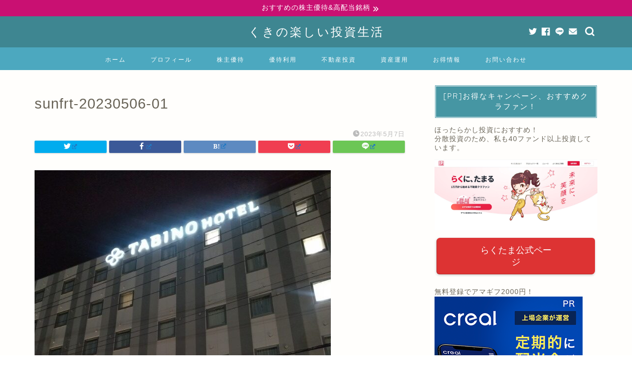

--- FILE ---
content_type: text/html; charset=UTF-8
request_url: https://investor-kzo.com/useyuutai/sunfrt-20230506/attachment/sunfrt-20230506-01/
body_size: 32244
content:
<!DOCTYPE html>
<html lang="ja">
<head prefix="og: http://ogp.me/ns# fb: http://ogp.me/ns/fb# article: http://ogp.me/ns/article#"><meta charset="utf-8"><script>if(navigator.userAgent.match(/MSIE|Internet Explorer/i)||navigator.userAgent.match(/Trident\/7\..*?rv:11/i)){var href=document.location.href;if(!href.match(/[?&]nowprocket/)){if(href.indexOf("?")==-1){if(href.indexOf("#")==-1){document.location.href=href+"?nowprocket=1"}else{document.location.href=href.replace("#","?nowprocket=1#")}}else{if(href.indexOf("#")==-1){document.location.href=href+"&nowprocket=1"}else{document.location.href=href.replace("#","&nowprocket=1#")}}}}</script><script>(()=>{class RocketLazyLoadScripts{constructor(){this.v="2.0.3",this.userEvents=["keydown","keyup","mousedown","mouseup","mousemove","mouseover","mouseenter","mouseout","mouseleave","touchmove","touchstart","touchend","touchcancel","wheel","click","dblclick","input","visibilitychange"],this.attributeEvents=["onblur","onclick","oncontextmenu","ondblclick","onfocus","onmousedown","onmouseenter","onmouseleave","onmousemove","onmouseout","onmouseover","onmouseup","onmousewheel","onscroll","onsubmit"]}async t(){this.i(),this.o(),/iP(ad|hone)/.test(navigator.userAgent)&&this.h(),this.u(),this.l(this),this.m(),this.k(this),this.p(this),this._(),await Promise.all([this.R(),this.L()]),this.lastBreath=Date.now(),this.S(this),this.P(),this.D(),this.O(),this.M(),await this.C(this.delayedScripts.normal),await this.C(this.delayedScripts.defer),await this.C(this.delayedScripts.async),this.F("domReady"),await this.T(),await this.j(),await this.I(),this.F("windowLoad"),await this.A(),window.dispatchEvent(new Event("rocket-allScriptsLoaded")),this.everythingLoaded=!0,this.lastTouchEnd&&await new Promise((t=>setTimeout(t,500-Date.now()+this.lastTouchEnd))),this.H(),this.F("all"),this.U(),this.W()}i(){this.CSPIssue=sessionStorage.getItem("rocketCSPIssue"),document.addEventListener("securitypolicyviolation",(t=>{this.CSPIssue||"script-src-elem"!==t.violatedDirective||"data"!==t.blockedURI||(this.CSPIssue=!0,sessionStorage.setItem("rocketCSPIssue",!0))}),{isRocket:!0})}o(){window.addEventListener("pageshow",(t=>{this.persisted=t.persisted,this.realWindowLoadedFired=!0}),{isRocket:!0}),window.addEventListener("pagehide",(()=>{this.onFirstUserAction=null}),{isRocket:!0})}h(){let t;function e(e){t=e}window.addEventListener("touchstart",e,{isRocket:!0}),window.addEventListener("touchend",(function i(o){Math.abs(o.changedTouches[0].pageX-t.changedTouches[0].pageX)<10&&Math.abs(o.changedTouches[0].pageY-t.changedTouches[0].pageY)<10&&o.timeStamp-t.timeStamp<200&&(o.target.dispatchEvent(new PointerEvent("click",{target:o.target,bubbles:!0,cancelable:!0,detail:1})),event.preventDefault(),window.removeEventListener("touchstart",e,{isRocket:!0}),window.removeEventListener("touchend",i,{isRocket:!0}))}),{isRocket:!0})}q(t){this.userActionTriggered||("mousemove"!==t.type||this.firstMousemoveIgnored?"keyup"===t.type||"mouseover"===t.type||"mouseout"===t.type||(this.userActionTriggered=!0,this.onFirstUserAction&&this.onFirstUserAction()):this.firstMousemoveIgnored=!0),"click"===t.type&&t.preventDefault(),this.savedUserEvents.length>0&&(t.stopPropagation(),t.stopImmediatePropagation()),"touchstart"===this.lastEvent&&"touchend"===t.type&&(this.lastTouchEnd=Date.now()),"click"===t.type&&(this.lastTouchEnd=0),this.lastEvent=t.type,this.savedUserEvents.push(t)}u(){this.savedUserEvents=[],this.userEventHandler=this.q.bind(this),this.userEvents.forEach((t=>window.addEventListener(t,this.userEventHandler,{passive:!1,isRocket:!0})))}U(){this.userEvents.forEach((t=>window.removeEventListener(t,this.userEventHandler,{passive:!1,isRocket:!0}))),this.savedUserEvents.forEach((t=>{t.target.dispatchEvent(new window[t.constructor.name](t.type,t))}))}m(){this.eventsMutationObserver=new MutationObserver((t=>{const e="return false";for(const i of t){if("attributes"===i.type){const t=i.target.getAttribute(i.attributeName);t&&t!==e&&(i.target.setAttribute("data-rocket-"+i.attributeName,t),i.target["rocket"+i.attributeName]=new Function("event",t),i.target.setAttribute(i.attributeName,e))}"childList"===i.type&&i.addedNodes.forEach((t=>{if(t.nodeType===Node.ELEMENT_NODE)for(const i of t.attributes)this.attributeEvents.includes(i.name)&&i.value&&""!==i.value&&(t.setAttribute("data-rocket-"+i.name,i.value),t["rocket"+i.name]=new Function("event",i.value),t.setAttribute(i.name,e))}))}})),this.eventsMutationObserver.observe(document,{subtree:!0,childList:!0,attributeFilter:this.attributeEvents})}H(){this.eventsMutationObserver.disconnect(),this.attributeEvents.forEach((t=>{document.querySelectorAll("[data-rocket-"+t+"]").forEach((e=>{e.setAttribute(t,e.getAttribute("data-rocket-"+t)),e.removeAttribute("data-rocket-"+t)}))}))}k(t){Object.defineProperty(HTMLElement.prototype,"onclick",{get(){return this.rocketonclick||null},set(e){this.rocketonclick=e,this.setAttribute(t.everythingLoaded?"onclick":"data-rocket-onclick","this.rocketonclick(event)")}})}S(t){function e(e,i){let o=e[i];e[i]=null,Object.defineProperty(e,i,{get:()=>o,set(s){t.everythingLoaded?o=s:e["rocket"+i]=o=s}})}e(document,"onreadystatechange"),e(window,"onload"),e(window,"onpageshow");try{Object.defineProperty(document,"readyState",{get:()=>t.rocketReadyState,set(e){t.rocketReadyState=e},configurable:!0}),document.readyState="loading"}catch(t){console.log("WPRocket DJE readyState conflict, bypassing")}}l(t){this.originalAddEventListener=EventTarget.prototype.addEventListener,this.originalRemoveEventListener=EventTarget.prototype.removeEventListener,this.savedEventListeners=[],EventTarget.prototype.addEventListener=function(e,i,o){o&&o.isRocket||!t.B(e,this)&&!t.userEvents.includes(e)||t.B(e,this)&&!t.userActionTriggered||e.startsWith("rocket-")||t.everythingLoaded?t.originalAddEventListener.call(this,e,i,o):t.savedEventListeners.push({target:this,remove:!1,type:e,func:i,options:o})},EventTarget.prototype.removeEventListener=function(e,i,o){o&&o.isRocket||!t.B(e,this)&&!t.userEvents.includes(e)||t.B(e,this)&&!t.userActionTriggered||e.startsWith("rocket-")||t.everythingLoaded?t.originalRemoveEventListener.call(this,e,i,o):t.savedEventListeners.push({target:this,remove:!0,type:e,func:i,options:o})}}F(t){"all"===t&&(EventTarget.prototype.addEventListener=this.originalAddEventListener,EventTarget.prototype.removeEventListener=this.originalRemoveEventListener),this.savedEventListeners=this.savedEventListeners.filter((e=>{let i=e.type,o=e.target||window;return"domReady"===t&&"DOMContentLoaded"!==i&&"readystatechange"!==i||("windowLoad"===t&&"load"!==i&&"readystatechange"!==i&&"pageshow"!==i||(this.B(i,o)&&(i="rocket-"+i),e.remove?o.removeEventListener(i,e.func,e.options):o.addEventListener(i,e.func,e.options),!1))}))}p(t){let e;function i(e){return t.everythingLoaded?e:e.split(" ").map((t=>"load"===t||t.startsWith("load.")?"rocket-jquery-load":t)).join(" ")}function o(o){function s(e){const s=o.fn[e];o.fn[e]=o.fn.init.prototype[e]=function(){return this[0]===window&&t.userActionTriggered&&("string"==typeof arguments[0]||arguments[0]instanceof String?arguments[0]=i(arguments[0]):"object"==typeof arguments[0]&&Object.keys(arguments[0]).forEach((t=>{const e=arguments[0][t];delete arguments[0][t],arguments[0][i(t)]=e}))),s.apply(this,arguments),this}}if(o&&o.fn&&!t.allJQueries.includes(o)){const e={DOMContentLoaded:[],"rocket-DOMContentLoaded":[]};for(const t in e)document.addEventListener(t,(()=>{e[t].forEach((t=>t()))}),{isRocket:!0});o.fn.ready=o.fn.init.prototype.ready=function(i){function s(){parseInt(o.fn.jquery)>2?setTimeout((()=>i.bind(document)(o))):i.bind(document)(o)}return t.realDomReadyFired?!t.userActionTriggered||t.fauxDomReadyFired?s():e["rocket-DOMContentLoaded"].push(s):e.DOMContentLoaded.push(s),o([])},s("on"),s("one"),s("off"),t.allJQueries.push(o)}e=o}t.allJQueries=[],o(window.jQuery),Object.defineProperty(window,"jQuery",{get:()=>e,set(t){o(t)}})}P(){const t=new Map;document.write=document.writeln=function(e){const i=document.currentScript,o=document.createRange(),s=i.parentElement;let n=t.get(i);void 0===n&&(n=i.nextSibling,t.set(i,n));const c=document.createDocumentFragment();o.setStart(c,0),c.appendChild(o.createContextualFragment(e)),s.insertBefore(c,n)}}async R(){return new Promise((t=>{this.userActionTriggered?t():this.onFirstUserAction=t}))}async L(){return new Promise((t=>{document.addEventListener("DOMContentLoaded",(()=>{this.realDomReadyFired=!0,t()}),{isRocket:!0})}))}async I(){return this.realWindowLoadedFired?Promise.resolve():new Promise((t=>{window.addEventListener("load",t,{isRocket:!0})}))}M(){this.pendingScripts=[];this.scriptsMutationObserver=new MutationObserver((t=>{for(const e of t)e.addedNodes.forEach((t=>{"SCRIPT"!==t.tagName||t.noModule||t.isWPRocket||this.pendingScripts.push({script:t,promise:new Promise((e=>{const i=()=>{const i=this.pendingScripts.findIndex((e=>e.script===t));i>=0&&this.pendingScripts.splice(i,1),e()};t.addEventListener("load",i,{isRocket:!0}),t.addEventListener("error",i,{isRocket:!0}),setTimeout(i,1e3)}))})}))})),this.scriptsMutationObserver.observe(document,{childList:!0,subtree:!0})}async j(){await this.J(),this.pendingScripts.length?(await this.pendingScripts[0].promise,await this.j()):this.scriptsMutationObserver.disconnect()}D(){this.delayedScripts={normal:[],async:[],defer:[]},document.querySelectorAll("script[type$=rocketlazyloadscript]").forEach((t=>{t.hasAttribute("data-rocket-src")?t.hasAttribute("async")&&!1!==t.async?this.delayedScripts.async.push(t):t.hasAttribute("defer")&&!1!==t.defer||"module"===t.getAttribute("data-rocket-type")?this.delayedScripts.defer.push(t):this.delayedScripts.normal.push(t):this.delayedScripts.normal.push(t)}))}async _(){await this.L();let t=[];document.querySelectorAll("script[type$=rocketlazyloadscript][data-rocket-src]").forEach((e=>{let i=e.getAttribute("data-rocket-src");if(i&&!i.startsWith("data:")){i.startsWith("//")&&(i=location.protocol+i);try{const o=new URL(i).origin;o!==location.origin&&t.push({src:o,crossOrigin:e.crossOrigin||"module"===e.getAttribute("data-rocket-type")})}catch(t){}}})),t=[...new Map(t.map((t=>[JSON.stringify(t),t]))).values()],this.N(t,"preconnect")}async $(t){if(await this.G(),!0!==t.noModule||!("noModule"in HTMLScriptElement.prototype))return new Promise((e=>{let i;function o(){(i||t).setAttribute("data-rocket-status","executed"),e()}try{if(navigator.userAgent.includes("Firefox/")||""===navigator.vendor||this.CSPIssue)i=document.createElement("script"),[...t.attributes].forEach((t=>{let e=t.nodeName;"type"!==e&&("data-rocket-type"===e&&(e="type"),"data-rocket-src"===e&&(e="src"),i.setAttribute(e,t.nodeValue))})),t.text&&(i.text=t.text),t.nonce&&(i.nonce=t.nonce),i.hasAttribute("src")?(i.addEventListener("load",o,{isRocket:!0}),i.addEventListener("error",(()=>{i.setAttribute("data-rocket-status","failed-network"),e()}),{isRocket:!0}),setTimeout((()=>{i.isConnected||e()}),1)):(i.text=t.text,o()),i.isWPRocket=!0,t.parentNode.replaceChild(i,t);else{const i=t.getAttribute("data-rocket-type"),s=t.getAttribute("data-rocket-src");i?(t.type=i,t.removeAttribute("data-rocket-type")):t.removeAttribute("type"),t.addEventListener("load",o,{isRocket:!0}),t.addEventListener("error",(i=>{this.CSPIssue&&i.target.src.startsWith("data:")?(console.log("WPRocket: CSP fallback activated"),t.removeAttribute("src"),this.$(t).then(e)):(t.setAttribute("data-rocket-status","failed-network"),e())}),{isRocket:!0}),s?(t.fetchPriority="high",t.removeAttribute("data-rocket-src"),t.src=s):t.src="data:text/javascript;base64,"+window.btoa(unescape(encodeURIComponent(t.text)))}}catch(i){t.setAttribute("data-rocket-status","failed-transform"),e()}}));t.setAttribute("data-rocket-status","skipped")}async C(t){const e=t.shift();return e?(e.isConnected&&await this.$(e),this.C(t)):Promise.resolve()}O(){this.N([...this.delayedScripts.normal,...this.delayedScripts.defer,...this.delayedScripts.async],"preload")}N(t,e){this.trash=this.trash||[];let i=!0;var o=document.createDocumentFragment();t.forEach((t=>{const s=t.getAttribute&&t.getAttribute("data-rocket-src")||t.src;if(s&&!s.startsWith("data:")){const n=document.createElement("link");n.href=s,n.rel=e,"preconnect"!==e&&(n.as="script",n.fetchPriority=i?"high":"low"),t.getAttribute&&"module"===t.getAttribute("data-rocket-type")&&(n.crossOrigin=!0),t.crossOrigin&&(n.crossOrigin=t.crossOrigin),t.integrity&&(n.integrity=t.integrity),t.nonce&&(n.nonce=t.nonce),o.appendChild(n),this.trash.push(n),i=!1}})),document.head.appendChild(o)}W(){this.trash.forEach((t=>t.remove()))}async T(){try{document.readyState="interactive"}catch(t){}this.fauxDomReadyFired=!0;try{await this.G(),document.dispatchEvent(new Event("rocket-readystatechange")),await this.G(),document.rocketonreadystatechange&&document.rocketonreadystatechange(),await this.G(),document.dispatchEvent(new Event("rocket-DOMContentLoaded")),await this.G(),window.dispatchEvent(new Event("rocket-DOMContentLoaded"))}catch(t){console.error(t)}}async A(){try{document.readyState="complete"}catch(t){}try{await this.G(),document.dispatchEvent(new Event("rocket-readystatechange")),await this.G(),document.rocketonreadystatechange&&document.rocketonreadystatechange(),await this.G(),window.dispatchEvent(new Event("rocket-load")),await this.G(),window.rocketonload&&window.rocketonload(),await this.G(),this.allJQueries.forEach((t=>t(window).trigger("rocket-jquery-load"))),await this.G();const t=new Event("rocket-pageshow");t.persisted=this.persisted,window.dispatchEvent(t),await this.G(),window.rocketonpageshow&&window.rocketonpageshow({persisted:this.persisted})}catch(t){console.error(t)}}async G(){Date.now()-this.lastBreath>45&&(await this.J(),this.lastBreath=Date.now())}async J(){return document.hidden?new Promise((t=>setTimeout(t))):new Promise((t=>requestAnimationFrame(t)))}B(t,e){return e===document&&"readystatechange"===t||(e===document&&"DOMContentLoaded"===t||(e===window&&"DOMContentLoaded"===t||(e===window&&"load"===t||e===window&&"pageshow"===t)))}static run(){(new RocketLazyLoadScripts).t()}}RocketLazyLoadScripts.run()})();</script>

<meta http-equiv="X-UA-Compatible" content="IE=edge">
<meta name="viewport" content="width=device-width, initial-scale=1">
<!-- ここからOGP -->
<meta property="og:type" content="blog">
<meta property="og:title" content="sunfrt-20230506-01｜くきの楽しい投資生活"> 
<meta property="og:url" content="https://investor-kzo.com/useyuutai/sunfrt-20230506/attachment/sunfrt-20230506-01/"> 
<meta property="og:description" content=""> 
<meta property="og:image" content="https://investor-kzo.com/wp-content/themes/jin/img/noimg320.png">
<meta property="og:site_name" content="くきの楽しい投資生活">
<meta property="fb:admins" content="">
<meta name="twitter:card" content="summary_large_image">
<meta name="twitter:site" content="@koutakunyai">
<!-- ここまでOGP --> 

<meta name="description" itemprop="description" content="" >
<link rel="canonical" href="https://investor-kzo.com/useyuutai/sunfrt-20230506/attachment/sunfrt-20230506-01/">
<title>sunfrt-20230506-01｜くきの楽しい投資生活</title>
<link data-rocket-preload as="style" href="https://fonts.googleapis.com/css?family=Quicksand&#038;display=swap" rel="preload">
<link href="https://fonts.googleapis.com/css?family=Quicksand&#038;display=swap" media="print" onload="this.media=&#039;all&#039;" rel="stylesheet">
<noscript><link rel="stylesheet" href="https://fonts.googleapis.com/css?family=Quicksand&#038;display=swap"></noscript>
<meta name='robots' content='max-image-preview:large' />
	<style>img:is([sizes="auto" i], [sizes^="auto," i]) { contain-intrinsic-size: 3000px 1500px }</style>
	<link rel='dns-prefetch' href='//webfonts.xserver.jp' />
<link rel='dns-prefetch' href='//ajax.googleapis.com' />
<link rel='dns-prefetch' href='//cdnjs.cloudflare.com' />
<link rel='dns-prefetch' href='//use.fontawesome.com' />
<link rel='dns-prefetch' href='//cdn.jsdelivr.net' />
<link href='https://fonts.gstatic.com' crossorigin rel='preconnect' />
<link rel="alternate" type="application/rss+xml" title="くきの楽しい投資生活 &raquo; フィード" href="https://investor-kzo.com/feed/" />
<link rel="alternate" type="application/rss+xml" title="くきの楽しい投資生活 &raquo; コメントフィード" href="https://investor-kzo.com/comments/feed/" />
<link rel="alternate" type="application/rss+xml" title="くきの楽しい投資生活 &raquo; sunfrt-20230506-01 のコメントのフィード" href="https://investor-kzo.com/useyuutai/sunfrt-20230506/attachment/sunfrt-20230506-01/feed/" />
<style id='wp-emoji-styles-inline-css' type='text/css'>

	img.wp-smiley, img.emoji {
		display: inline !important;
		border: none !important;
		box-shadow: none !important;
		height: 1em !important;
		width: 1em !important;
		margin: 0 0.07em !important;
		vertical-align: -0.1em !important;
		background: none !important;
		padding: 0 !important;
	}
</style>
<link rel='stylesheet' id='wp-block-library-css' href='https://investor-kzo.com/wp-includes/css/dist/block-library/style.min.css?ver=6.8.3' type='text/css' media='all' />
<style id='classic-theme-styles-inline-css' type='text/css'>
/*! This file is auto-generated */
.wp-block-button__link{color:#fff;background-color:#32373c;border-radius:9999px;box-shadow:none;text-decoration:none;padding:calc(.667em + 2px) calc(1.333em + 2px);font-size:1.125em}.wp-block-file__button{background:#32373c;color:#fff;text-decoration:none}
</style>
<style id='unify-navigation-navigation-style-inline-css' type='text/css'>


</style>
<style id='unify-navigation-navigation-img-style-inline-css' type='text/css'>


</style>
<link rel='stylesheet' id='quads-style-css-css' href='https://investor-kzo.com/wp-content/plugins/quick-adsense-reloaded/includes/gutenberg/dist/blocks.style.build.css?ver=2.0.68.1' type='text/css' media='all' />
<link data-minify="1" rel='stylesheet' id='liquid-block-speech-css' href='https://investor-kzo.com/wp-content/cache/min/1/wp-content/plugins/liquid-speech-balloon/css/block.css?ver=1754660403' type='text/css' media='all' />
<style id='global-styles-inline-css' type='text/css'>
:root{--wp--preset--aspect-ratio--square: 1;--wp--preset--aspect-ratio--4-3: 4/3;--wp--preset--aspect-ratio--3-4: 3/4;--wp--preset--aspect-ratio--3-2: 3/2;--wp--preset--aspect-ratio--2-3: 2/3;--wp--preset--aspect-ratio--16-9: 16/9;--wp--preset--aspect-ratio--9-16: 9/16;--wp--preset--color--black: #000000;--wp--preset--color--cyan-bluish-gray: #abb8c3;--wp--preset--color--white: #ffffff;--wp--preset--color--pale-pink: #f78da7;--wp--preset--color--vivid-red: #cf2e2e;--wp--preset--color--luminous-vivid-orange: #ff6900;--wp--preset--color--luminous-vivid-amber: #fcb900;--wp--preset--color--light-green-cyan: #7bdcb5;--wp--preset--color--vivid-green-cyan: #00d084;--wp--preset--color--pale-cyan-blue: #8ed1fc;--wp--preset--color--vivid-cyan-blue: #0693e3;--wp--preset--color--vivid-purple: #9b51e0;--wp--preset--gradient--vivid-cyan-blue-to-vivid-purple: linear-gradient(135deg,rgba(6,147,227,1) 0%,rgb(155,81,224) 100%);--wp--preset--gradient--light-green-cyan-to-vivid-green-cyan: linear-gradient(135deg,rgb(122,220,180) 0%,rgb(0,208,130) 100%);--wp--preset--gradient--luminous-vivid-amber-to-luminous-vivid-orange: linear-gradient(135deg,rgba(252,185,0,1) 0%,rgba(255,105,0,1) 100%);--wp--preset--gradient--luminous-vivid-orange-to-vivid-red: linear-gradient(135deg,rgba(255,105,0,1) 0%,rgb(207,46,46) 100%);--wp--preset--gradient--very-light-gray-to-cyan-bluish-gray: linear-gradient(135deg,rgb(238,238,238) 0%,rgb(169,184,195) 100%);--wp--preset--gradient--cool-to-warm-spectrum: linear-gradient(135deg,rgb(74,234,220) 0%,rgb(151,120,209) 20%,rgb(207,42,186) 40%,rgb(238,44,130) 60%,rgb(251,105,98) 80%,rgb(254,248,76) 100%);--wp--preset--gradient--blush-light-purple: linear-gradient(135deg,rgb(255,206,236) 0%,rgb(152,150,240) 100%);--wp--preset--gradient--blush-bordeaux: linear-gradient(135deg,rgb(254,205,165) 0%,rgb(254,45,45) 50%,rgb(107,0,62) 100%);--wp--preset--gradient--luminous-dusk: linear-gradient(135deg,rgb(255,203,112) 0%,rgb(199,81,192) 50%,rgb(65,88,208) 100%);--wp--preset--gradient--pale-ocean: linear-gradient(135deg,rgb(255,245,203) 0%,rgb(182,227,212) 50%,rgb(51,167,181) 100%);--wp--preset--gradient--electric-grass: linear-gradient(135deg,rgb(202,248,128) 0%,rgb(113,206,126) 100%);--wp--preset--gradient--midnight: linear-gradient(135deg,rgb(2,3,129) 0%,rgb(40,116,252) 100%);--wp--preset--font-size--small: 13px;--wp--preset--font-size--medium: 20px;--wp--preset--font-size--large: 36px;--wp--preset--font-size--x-large: 42px;--wp--preset--spacing--20: 0.44rem;--wp--preset--spacing--30: 0.67rem;--wp--preset--spacing--40: 1rem;--wp--preset--spacing--50: 1.5rem;--wp--preset--spacing--60: 2.25rem;--wp--preset--spacing--70: 3.38rem;--wp--preset--spacing--80: 5.06rem;--wp--preset--shadow--natural: 6px 6px 9px rgba(0, 0, 0, 0.2);--wp--preset--shadow--deep: 12px 12px 50px rgba(0, 0, 0, 0.4);--wp--preset--shadow--sharp: 6px 6px 0px rgba(0, 0, 0, 0.2);--wp--preset--shadow--outlined: 6px 6px 0px -3px rgba(255, 255, 255, 1), 6px 6px rgba(0, 0, 0, 1);--wp--preset--shadow--crisp: 6px 6px 0px rgba(0, 0, 0, 1);}:where(.is-layout-flex){gap: 0.5em;}:where(.is-layout-grid){gap: 0.5em;}body .is-layout-flex{display: flex;}.is-layout-flex{flex-wrap: wrap;align-items: center;}.is-layout-flex > :is(*, div){margin: 0;}body .is-layout-grid{display: grid;}.is-layout-grid > :is(*, div){margin: 0;}:where(.wp-block-columns.is-layout-flex){gap: 2em;}:where(.wp-block-columns.is-layout-grid){gap: 2em;}:where(.wp-block-post-template.is-layout-flex){gap: 1.25em;}:where(.wp-block-post-template.is-layout-grid){gap: 1.25em;}.has-black-color{color: var(--wp--preset--color--black) !important;}.has-cyan-bluish-gray-color{color: var(--wp--preset--color--cyan-bluish-gray) !important;}.has-white-color{color: var(--wp--preset--color--white) !important;}.has-pale-pink-color{color: var(--wp--preset--color--pale-pink) !important;}.has-vivid-red-color{color: var(--wp--preset--color--vivid-red) !important;}.has-luminous-vivid-orange-color{color: var(--wp--preset--color--luminous-vivid-orange) !important;}.has-luminous-vivid-amber-color{color: var(--wp--preset--color--luminous-vivid-amber) !important;}.has-light-green-cyan-color{color: var(--wp--preset--color--light-green-cyan) !important;}.has-vivid-green-cyan-color{color: var(--wp--preset--color--vivid-green-cyan) !important;}.has-pale-cyan-blue-color{color: var(--wp--preset--color--pale-cyan-blue) !important;}.has-vivid-cyan-blue-color{color: var(--wp--preset--color--vivid-cyan-blue) !important;}.has-vivid-purple-color{color: var(--wp--preset--color--vivid-purple) !important;}.has-black-background-color{background-color: var(--wp--preset--color--black) !important;}.has-cyan-bluish-gray-background-color{background-color: var(--wp--preset--color--cyan-bluish-gray) !important;}.has-white-background-color{background-color: var(--wp--preset--color--white) !important;}.has-pale-pink-background-color{background-color: var(--wp--preset--color--pale-pink) !important;}.has-vivid-red-background-color{background-color: var(--wp--preset--color--vivid-red) !important;}.has-luminous-vivid-orange-background-color{background-color: var(--wp--preset--color--luminous-vivid-orange) !important;}.has-luminous-vivid-amber-background-color{background-color: var(--wp--preset--color--luminous-vivid-amber) !important;}.has-light-green-cyan-background-color{background-color: var(--wp--preset--color--light-green-cyan) !important;}.has-vivid-green-cyan-background-color{background-color: var(--wp--preset--color--vivid-green-cyan) !important;}.has-pale-cyan-blue-background-color{background-color: var(--wp--preset--color--pale-cyan-blue) !important;}.has-vivid-cyan-blue-background-color{background-color: var(--wp--preset--color--vivid-cyan-blue) !important;}.has-vivid-purple-background-color{background-color: var(--wp--preset--color--vivid-purple) !important;}.has-black-border-color{border-color: var(--wp--preset--color--black) !important;}.has-cyan-bluish-gray-border-color{border-color: var(--wp--preset--color--cyan-bluish-gray) !important;}.has-white-border-color{border-color: var(--wp--preset--color--white) !important;}.has-pale-pink-border-color{border-color: var(--wp--preset--color--pale-pink) !important;}.has-vivid-red-border-color{border-color: var(--wp--preset--color--vivid-red) !important;}.has-luminous-vivid-orange-border-color{border-color: var(--wp--preset--color--luminous-vivid-orange) !important;}.has-luminous-vivid-amber-border-color{border-color: var(--wp--preset--color--luminous-vivid-amber) !important;}.has-light-green-cyan-border-color{border-color: var(--wp--preset--color--light-green-cyan) !important;}.has-vivid-green-cyan-border-color{border-color: var(--wp--preset--color--vivid-green-cyan) !important;}.has-pale-cyan-blue-border-color{border-color: var(--wp--preset--color--pale-cyan-blue) !important;}.has-vivid-cyan-blue-border-color{border-color: var(--wp--preset--color--vivid-cyan-blue) !important;}.has-vivid-purple-border-color{border-color: var(--wp--preset--color--vivid-purple) !important;}.has-vivid-cyan-blue-to-vivid-purple-gradient-background{background: var(--wp--preset--gradient--vivid-cyan-blue-to-vivid-purple) !important;}.has-light-green-cyan-to-vivid-green-cyan-gradient-background{background: var(--wp--preset--gradient--light-green-cyan-to-vivid-green-cyan) !important;}.has-luminous-vivid-amber-to-luminous-vivid-orange-gradient-background{background: var(--wp--preset--gradient--luminous-vivid-amber-to-luminous-vivid-orange) !important;}.has-luminous-vivid-orange-to-vivid-red-gradient-background{background: var(--wp--preset--gradient--luminous-vivid-orange-to-vivid-red) !important;}.has-very-light-gray-to-cyan-bluish-gray-gradient-background{background: var(--wp--preset--gradient--very-light-gray-to-cyan-bluish-gray) !important;}.has-cool-to-warm-spectrum-gradient-background{background: var(--wp--preset--gradient--cool-to-warm-spectrum) !important;}.has-blush-light-purple-gradient-background{background: var(--wp--preset--gradient--blush-light-purple) !important;}.has-blush-bordeaux-gradient-background{background: var(--wp--preset--gradient--blush-bordeaux) !important;}.has-luminous-dusk-gradient-background{background: var(--wp--preset--gradient--luminous-dusk) !important;}.has-pale-ocean-gradient-background{background: var(--wp--preset--gradient--pale-ocean) !important;}.has-electric-grass-gradient-background{background: var(--wp--preset--gradient--electric-grass) !important;}.has-midnight-gradient-background{background: var(--wp--preset--gradient--midnight) !important;}.has-small-font-size{font-size: var(--wp--preset--font-size--small) !important;}.has-medium-font-size{font-size: var(--wp--preset--font-size--medium) !important;}.has-large-font-size{font-size: var(--wp--preset--font-size--large) !important;}.has-x-large-font-size{font-size: var(--wp--preset--font-size--x-large) !important;}
:where(.wp-block-post-template.is-layout-flex){gap: 1.25em;}:where(.wp-block-post-template.is-layout-grid){gap: 1.25em;}
:where(.wp-block-columns.is-layout-flex){gap: 2em;}:where(.wp-block-columns.is-layout-grid){gap: 2em;}
:root :where(.wp-block-pullquote){font-size: 1.5em;line-height: 1.6;}
</style>
<link data-minify="1" rel='stylesheet' id='contact-form-7-css' href='https://investor-kzo.com/wp-content/cache/min/1/wp-content/plugins/contact-form-7/includes/css/styles.css?ver=1754660403' type='text/css' media='all' />
<link rel='stylesheet' id='toc-screen-css' href='https://investor-kzo.com/wp-content/plugins/table-of-contents-plus/screen.min.css?ver=2212' type='text/css' media='all' />
<link data-minify="1" rel='stylesheet' id='wordpress-popular-posts-css-css' href='https://investor-kzo.com/wp-content/cache/min/1/wp-content/plugins/wordpress-popular-posts/public/css/wpp.css?ver=1754660403' type='text/css' media='all' />
<link data-minify="1" rel='stylesheet' id='wpel-style-css' href='https://investor-kzo.com/wp-content/cache/min/1/wp-content/plugins/wp-external-links/public/css/wpel.css?ver=1754660403' type='text/css' media='all' />
<link data-minify="1" rel='stylesheet' id='theme-style-css' href='https://investor-kzo.com/wp-content/cache/min/1/wp-content/themes/jin/style.css?ver=1754660404' type='text/css' media='all' />
<link data-minify="1" rel='stylesheet' id='fontawesome-style-css' href='https://investor-kzo.com/wp-content/cache/min/1/releases/v5.6.3/css/all.css?ver=1754660404' type='text/css' media='all' />
<link data-minify="1" rel='stylesheet' id='swiper-style-css' href='https://investor-kzo.com/wp-content/cache/min/1/ajax/libs/Swiper/4.0.7/css/swiper.min.css?ver=1754660404' type='text/css' media='all' />
<link data-minify="1" rel='stylesheet' id='aurora-heatmap-css' href='https://investor-kzo.com/wp-content/cache/min/1/wp-content/plugins/aurora-heatmap/style.css?ver=1754660404' type='text/css' media='all' />
<link data-minify="1" rel='stylesheet' id='uy_fontawesome-css' href='https://investor-kzo.com/wp-content/cache/min/1/wp-content/plugins/unify-navigation/assets/lib/fontawesome/css/all-uy.min.css?ver=1754660404' type='text/css' media='all' />
<link data-minify="1" rel='stylesheet' id='uy_navigation-css' href='https://investor-kzo.com/wp-content/cache/min/1/wp-content/plugins/unify-navigation/assets/style/navigation.css?ver=1754660404' type='text/css' media='all' />
<style id='quads-styles-inline-css' type='text/css'>

        .quads-location {
            visibility: hidden;
        }
    .quads-location ins.adsbygoogle {
        background: transparent !important;
    }
    .quads.quads_ad_container { display: grid; grid-template-columns: auto; grid-gap: 10px; padding: 10px; }
    .grid_image{animation: fadeIn 0.5s;-webkit-animation: fadeIn 0.5s;-moz-animation: fadeIn 0.5s;
        -o-animation: fadeIn 0.5s;-ms-animation: fadeIn 0.5s;}
    .quads-ad-label { font-size: 12px; text-align: center; color: #333;}
    .quads-text-around-ad-label-text_around_left {
        width: 50%;
        float: left;
    }
    .quads-text-around-ad-label-text_around_right {
        width: 50%;
        float: right;
    }
    .quads-popupad {
        position: fixed;
        top: 0px;
        left:0px;
        width: 100%;
        height: 100em;
        background-color: rgba(0,0,0,0.6);
        z-index: 999;
        max-width: 100em !important;
        margin: 0 auto;
    }
    .quads.quads_ad_container_ {
        position: fixed;
        top: 40%;
        left: 36%;
    }
    #btn_close{
		background-color: #fff;
		width: 25px;
		height: 25px;
		text-align: center;
		line-height: 22px;
		position: absolute;
		right: -10px;
		top: -10px;
		cursor: pointer;
		transition: all 0.5s ease;
		border-radius: 50%;
	}
    #btn_close_video{
		background-color: #fff;
		width: 25px;
		height: 25px;
		text-align: center;
		line-height: 22px;
		position: absolute;
		right: -10px;
		top: -10px;
		cursor: pointer;
		transition: all 0.5s ease;
		border-radius: 50%;
        z-index:100;
	}
    .post_half_page_ad{
        visibility: visible;
        position: fixed;
        top: 0;
        right: -200vw;
    }
    #post_half_page_openClose {
        -webkit-transform: rotate(90deg);
        -webkit-transform-origin: left top;
        -moz-transform: rotate(90deg);
        -moz-transform-origin: left top;
        -o-transform: rotate(90deg);
        -o-transform-origin: left top;
        -ms-transform: rotate(90deg);
        -ms-transform-origin: left top;
        -transform: rotate(90deg);
        -transform-origin: left top;
        position: absolute;
        left: 4px;
        top: 0%;
        cursor: pointer;
        z-index: 999999;
        display: none;
    }
    #post_half_pageVertical-text {
        background: #000000;
        text-align: center;
        z-index: 999999;
        cursor: pointer;
        color: #FFFFFF;
        float: left;
        font-size: 13pt;
        padding: 5px;
        font-weight: bold;
        width: 85vh;
        font-family: verdana;
        text-transform: uppercase;
    }
    .half-page-arrow-left {
        position: absolute;
        cursor: pointer;
        width: 0;
        height: 0;
        border-right: 15px solid #FFFFFF;
        border-top: 15px solid transparent;
        border-bottom: 15px solid transparent;
        left: -27px;
        z-index: 9999999;
        top: 8vh;
    }
    .half-page-arrow-right {
        position: absolute;
        cursor: pointer;
        width: 0;
        height: 0;
        border-left: 15px solid #FFFFFF;
        border-top: 15px solid transparent;
        border-bottom: 15px solid transparent;
        left: -25px;
        z-index: 9999999;
        bottom: 30vh;
    }
    @media screen and (max-width: 520px) {
        .post_half_page_ad {
            display: none;
        }
        #post_half_pageVertical-text {
            width: 100%;
            font-size: 14px;
        }
        .half-page-arrow-left{
            left: 12px;
            bottom: 8px;
            top: 12px;
            border-left: 10px solid #ffffff00;
            border-top: none;
            border-bottom: 10px solid white;
            border-right: 10px solid #ffffff00;
        }
        .half-page-arrow-right {
            border-left: 10px solid #ffffff00;
            border-top: 10px solid white;
            border-bottom: none;
            border-right: 10px solid #ffffff00;
            right: 12px;
            left: unset;
            top: 13px;
            bottom: 8px;
        }
    }
    @media screen and (max-width: 480px) {
        .quads.quads_ad_container_ {
            left: 10px;
        }
    } 
    .wpquads-3d-container {
        border-radius:3px;
        position:relative;
        -webkit-perspective:1000px;
        -moz-perspective:1000px;
        -ms-perspective:1000px;
        -o-perspective:1000px;
        perspective:1000px;
        z-index:999999;
    }
    .wpquads-3d-cube{
        width:100%;
        height:100%;
        position:absolute;
        -webkit-transition:-webkit-transform 1s;
        -moz-transition:-moz-transform 1s;
        -o-transition:-o-transform 1s;
        transition:transform 1s;
        -webkit-transform-style:preserve-3d;
        -moz-transform-style:preserve-3d;
        -ms-transform-style:preserve-3d;
        -o-transform-style:preserve-3d;
        transform-style:preserve-3d;
    }
    .wpquads-3d-cube .wpquads-3d-item{
        position:absolute;
        border:3px inset;
        border-style:outset
    }
    .wpquads-3d-close{
        text-align:right;
    }
    #wpquads-close-btn{
        text-decoration:none !important;
        cursor:pointer;
    }
    .wpquads-3d-cube .wpquads-3d-item, .wpquads-3d-cube .wpquads-3d-item img{
        display:block;
        margin:0;
        width:100%;
        height:100%;
        background:#fff;
    }
    .ewd-ufaq-faqs .wpquads-3d-container {
        display: none;
    }   
    .quads-video {
        position: fixed;
        bottom: 0px;
        z-index: 9999999;
    }
    quads_ad_container_video{
        max-width:220px;
    }
    .parallax_main {
        padding-left: 3px;
        padding-right: 3px;
    }
    .parallax_main {
        display:none;
        position: fixed;
        top: 0;
        left: 0;
        bottom: 0;
        right: 0;
        background: #00000070;
        overflow-y: auto;
        background-attachment: fixed;
        background-position: center;
        -moz-transition: all 0.3s ease-in-out;
        -o-transition: all 0.3s ease-in-out;
        -ms-transition: all 0.3s ease-in-out;
        -webkit-transition: all 0.3s ease-in-out;
        transition: all 03s ease-in-out;
    }
    .parallax_main .quads-parallax-spacer {
        display: block;
        padding-top: 100vh;
        position: relative;
        pointer-events: none;
    }
    .quads-parallax {
        bottom: 0px;
        z-index: 9999999;
        bottom: 0;
        left: 0;
        right: 0; 
        margin: 0 auto;
        position:relative;
        -moz-transition: all 0.3s ease;
        -o-transition: all 0.3s ease;
        -ms-transition: all 0.3s ease;
        -webkit-transition: all 0.3s ease;
        transition: all 0.3s ease;
    }
    .parallax_popup_img {
        text-align: center;
        margin: 0 auto;
    }
    .quads_parallax_scroll_text{
        display: none;
        position: fixed;
        left: 0;
        z-index: 1;
        color: #989898;
        right: 0;
        text-align: center;
        font-weight: 600;
        font-size: 15px;
        background: #fff;
        padding: 6px;
        top: 5px;
    }
    .quads_click_impression { display: none;}
    .quads-sticky {
        width: 100% !important;
        position: fixed;
        max-width: 100%!important;
        bottom:0;
        margin:0;
        text-align: center;
    }
    .quads-sticky .quads-location {
        text-align: center;
    }.quads-sticky .wp_quads_dfp {
        display: contents;
    }
    a.quads-sticky-ad-close {
        background-color: #fff;
        width: 25px;
        height: 25px;
        text-align: center;
        line-height: 22px;
        position: absolute;
        right: 0px;
        top: -15px;
        cursor: pointer;
        transition: all 0.5s ease;
        border-radius: 50%;
    }
    
</style>
<script type="rocketlazyloadscript" data-minify="1" data-rocket-type="text/javascript" data-rocket-src="https://investor-kzo.com/wp-content/cache/min/1/ajax/libs/jquery/1.12.4/jquery.min.js?ver=1768852395" id="jquery-js" data-rocket-defer defer></script>
<script type="rocketlazyloadscript" data-minify="1" data-rocket-type="text/javascript" data-rocket-src="https://investor-kzo.com/wp-content/cache/min/1/js/xserver.js?ver=1768852395" id="typesquare_std-js" data-rocket-defer defer></script>
<script type="text/javascript" id="wpp-js-js-extra">
/* <![CDATA[ */
var wpp_params = {"sampling_active":"0","sampling_rate":"100","ajax_url":"https:\/\/investor-kzo.com\/wp-json\/wordpress-popular-posts\/v1\/popular-posts\/","ID":"57715","token":"f744bcfd23","debug":""};
/* ]]> */
</script>
<script type="rocketlazyloadscript" data-rocket-type="text/javascript" data-rocket-src="https://investor-kzo.com/wp-content/plugins/wordpress-popular-posts/public/js/wpp-4.2.0.min.js?ver=4.2.2" id="wpp-js-js" data-rocket-defer defer></script>
<script type="rocketlazyloadscript" data-rocket-type="text/javascript" data-rocket-src="https://investor-kzo.com/wp-content/plugins/popup-maker/assets/js/vendor/mobile-detect.min.js?ver=1.3.3" id="mobile-detect-js" data-rocket-defer defer></script>
<script type="text/javascript" id="aurora-heatmap-reporter-js-extra">
/* <![CDATA[ */
var aurora_heatmap_reporter = {"ajax_url":"https:\/\/investor-kzo.com\/wp-admin\/admin-ajax.php","action":"aurora_heatmap","interval":"10","stacks":"10","reports":"click_pc,click_mobile","debug":"0","ajax_delay_time":"3000"};
/* ]]> */
</script>
<script type="rocketlazyloadscript" data-minify="1" data-rocket-type="text/javascript" data-rocket-src="https://investor-kzo.com/wp-content/cache/min/1/wp-content/plugins/aurora-heatmap/js/reporter.js?ver=1768852395" id="aurora-heatmap-reporter-js" data-rocket-defer defer></script>
<script type="rocketlazyloadscript" data-rocket-type="text/javascript" data-rocket-src="https://investor-kzo.com/wp-includes/js/jquery/jquery.min.js?ver=3.7.1" id="jquery-core-js" data-rocket-defer defer></script>
<script type="rocketlazyloadscript" data-rocket-type="text/javascript" data-rocket-src="https://investor-kzo.com/wp-includes/js/jquery/jquery-migrate.min.js?ver=3.4.1" id="jquery-migrate-js" data-rocket-defer defer></script>
<script type="rocketlazyloadscript" data-rocket-type="text/javascript" data-rocket-src="https://investor-kzo.com/wp-content/plugins/unify-navigation/assets/lib/jquery.plugin/jquery.plugin.min.js?ver=1.0.14" id="uy_jquery_plugin-js" data-rocket-defer defer></script>
<script type="rocketlazyloadscript" data-minify="1" data-rocket-type="text/javascript" data-rocket-src="https://investor-kzo.com/wp-content/cache/min/1/wp-content/plugins/unify-navigation/assets/script/navigation.js?ver=1768852395" id="uy_navigation-js" data-rocket-defer defer></script>
<link rel="https://api.w.org/" href="https://investor-kzo.com/wp-json/" /><link rel="alternate" title="JSON" type="application/json" href="https://investor-kzo.com/wp-json/wp/v2/media/57715" /><link rel='shortlink' href='https://investor-kzo.com/?p=57715' />
<link rel="alternate" title="oEmbed (JSON)" type="application/json+oembed" href="https://investor-kzo.com/wp-json/oembed/1.0/embed?url=https%3A%2F%2Finvestor-kzo.com%2Fuseyuutai%2Fsunfrt-20230506%2Fattachment%2Fsunfrt-20230506-01%2F" />
<link rel="alternate" title="oEmbed (XML)" type="text/xml+oembed" href="https://investor-kzo.com/wp-json/oembed/1.0/embed?url=https%3A%2F%2Finvestor-kzo.com%2Fuseyuutai%2Fsunfrt-20230506%2Fattachment%2Fsunfrt-20230506-01%2F&#038;format=xml" />
<meta name="cdp-version" content="1.3.9" />
<link data-minify="1" rel="stylesheet" href="https://investor-kzo.com/wp-content/cache/min/1/wp-content/plugins/count-per-day/counter.css?ver=1754660404" type="text/css" />
<script type="rocketlazyloadscript" data-rocket-type="text/javascript">
    (function(c,l,a,r,i,t,y){
        c[a]=c[a]||function(){(c[a].q=c[a].q||[]).push(arguments)};
        t=l.createElement(r);t.async=1;t.src="https://www.clarity.ms/tag/"+i;
        y=l.getElementsByTagName(r)[0];y.parentNode.insertBefore(t,y);
    })(window, document, "clarity", "script", "eyrd74yrs8");
</script>

<meta name="p:domain_verify" content="f4205ee84ddd7a3a54ca0e959845b588"/><style type="text/css">div#toc_container {width: 100%;}</style><script type="rocketlazyloadscript" data-rocket-type='text/javascript'>document.cookie = 'quads_browser_width='+screen.width;</script>	<style type="text/css">
		#wrapper {
			background-color: #fffefc;
			background-image: url();
					}

		.related-entry-headline-text span:before,
		#comment-title span:before,
		#reply-title span:before {
			background-color: #4696a3;
			border-color: #4696a3 !important;
		}

		#breadcrumb:after,
		#page-top a {
			background-color: #60605a;
		}

		footer {
			background-color: #60605a;
		}

		.footer-inner a,
		#copyright,
		#copyright-center {
			border-color: #fff !important;
			color: #fff !important;
		}

		#footer-widget-area {
			border-color: #fff !important;
		}

		.page-top-footer a {
			color: #60605a !important;
		}

		#breadcrumb ul li,
		#breadcrumb ul li a {
			color: #60605a !important;
		}

		body,
		a,
		a:link,
		a:visited,
		.my-profile,
		.widgettitle,
		.tabBtn-mag label {
			color: #686357;
		}

		a:hover {
			color: #dd8500;
		}

		.widget_nav_menu ul>li>a:before,
		.widget_categories ul>li>a:before,
		.widget_pages ul>li>a:before,
		.widget_recent_entries ul>li>a:before,
		.widget_archive ul>li>a:before,
		.widget_archive form:after,
		.widget_categories form:after,
		.widget_nav_menu ul>li>ul.sub-menu>li>a:before,
		.widget_categories ul>li>.children>li>a:before,
		.widget_pages ul>li>.children>li>a:before,
		.widget_nav_menu ul>li>ul.sub-menu>li>ul.sub-menu li>a:before,
		.widget_categories ul>li>.children>li>.children li>a:before,
		.widget_pages ul>li>.children>li>.children li>a:before {
			color: #4696a3;
		}

		.widget_nav_menu ul .sub-menu .sub-menu li a:before {
			background-color: #686357 !important;
		}
		.d--labeling-act-border{
			border-color: rgba(104,99,87,0.18);
		}
		.c--labeling-act.d--labeling-act-solid{
			background-color: rgba(104,99,87,0.06);
		}
		.a--labeling-act{
			color: rgba(104,99,87,0.6);
		}
		.a--labeling-small-act span{
			background-color: rgba(104,99,87,0.21);
		}
		.c--labeling-act.d--labeling-act-strong{
			background-color: rgba(104,99,87,0.045);
		}
		.d--labeling-act-strong .a--labeling-act{
			color: rgba(104,99,87,0.75);
		}


		footer .footer-widget,
		footer .footer-widget a,
		footer .footer-widget ul li,
		.footer-widget.widget_nav_menu ul>li>a:before,
		.footer-widget.widget_categories ul>li>a:before,
		.footer-widget.widget_recent_entries ul>li>a:before,
		.footer-widget.widget_pages ul>li>a:before,
		.footer-widget.widget_archive ul>li>a:before,
		footer .widget_tag_cloud .tagcloud a:before {
			color: #fff !important;
			border-color: #fff !important;
		}

		footer .footer-widget .widgettitle {
			color: #fff !important;
			border-color: #ef4086 !important;
		}

		footer .widget_nav_menu ul .children .children li a:before,
		footer .widget_categories ul .children .children li a:before,
		footer .widget_nav_menu ul .sub-menu .sub-menu li a:before {
			background-color: #fff !important;
		}

		#drawernav a:hover,
		.post-list-title,
		#prev-next p,
		#toc_container .toc_list li a {
			color: #686357 !important;
		}

		#header-box {
			background-color: #3e8691;
		}

		@media (min-width: 768px) {
			.top-image-meta {
				margin-top: calc(0px - 30px);
			}
		}

		@media (min-width: 1200px) {
			.top-image-meta {
				margin-top: calc(0px);
			}
		}

		.pickup-contents:before {
			background-color: #3e8691 !important;
		}

		.main-image-text {
			color: #686357;
		}

		.main-image-text-sub {
			color: #686357;
		}

		@media (min-width: 481px) {
			#site-info {
				padding-top: 15px !important;
				padding-bottom: 15px !important;
			}
		}

		#site-info span a {
			color: #ffffff !important;
		}

		#headmenu .headsns .line a svg {
			fill: #ffffff !important;
		}

		#headmenu .headsns a,
		#headmenu {
			color: #ffffff !important;
			border-color: #ffffff !important;
		}

		.profile-follow .line-sns a svg {
			fill: #4696a3 !important;
		}

		.profile-follow .line-sns a:hover svg {
			fill: #ef4086 !important;
		}

		.profile-follow a {
			color: #4696a3 !important;
			border-color: #4696a3 !important;
		}

		.profile-follow a:hover,
		#headmenu .headsns a:hover {
			color: #ef4086 !important;
			border-color: #ef4086 !important;
		}

		.search-box:hover {
			color: #ef4086 !important;
			border-color: #ef4086 !important;
		}

		#header #headmenu .headsns .line a:hover svg {
			fill: #ef4086 !important;
		}

		.cps-icon-bar,
		#navtoggle:checked+.sp-menu-open .cps-icon-bar {
			background-color: #ffffff;
		}

		#nav-container {
			background-color: #4ca8bf;
		}

		.menu-box .menu-item svg {
			fill: #ffffff;
		}

		#drawernav ul.menu-box>li>a,
		#drawernav2 ul.menu-box>li>a,
		#drawernav3 ul.menu-box>li>a,
		#drawernav4 ul.menu-box>li>a,
		#drawernav5 ul.menu-box>li>a,
		#drawernav ul.menu-box>li.menu-item-has-children:after,
		#drawernav2 ul.menu-box>li.menu-item-has-children:after,
		#drawernav3 ul.menu-box>li.menu-item-has-children:after,
		#drawernav4 ul.menu-box>li.menu-item-has-children:after,
		#drawernav5 ul.menu-box>li.menu-item-has-children:after {
			color: #ffffff !important;
		}

		#drawernav ul.menu-box li a,
		#drawernav2 ul.menu-box li a,
		#drawernav3 ul.menu-box li a,
		#drawernav4 ul.menu-box li a,
		#drawernav5 ul.menu-box li a {
			font-size: 12px !important;
		}

		#drawernav3 ul.menu-box>li {
			color: #686357 !important;
		}

		#drawernav4 .menu-box>.menu-item>a:after,
		#drawernav3 .menu-box>.menu-item>a:after,
		#drawernav .menu-box>.menu-item>a:after {
			background-color: #ffffff !important;
		}

		#drawernav2 .menu-box>.menu-item:hover,
		#drawernav5 .menu-box>.menu-item:hover {
			border-top-color: #4696a3 !important;
		}

		.cps-info-bar a {
			background-color: #c91072 !important;
		}

		@media (min-width: 768px) {
			.post-list-mag .post-list-item:not(:nth-child(2n)) {
				margin-right: 2.6%;
			}
		}

		@media (min-width: 768px) {

			#tab-1:checked~.tabBtn-mag li [for="tab-1"]:after,
			#tab-2:checked~.tabBtn-mag li [for="tab-2"]:after,
			#tab-3:checked~.tabBtn-mag li [for="tab-3"]:after,
			#tab-4:checked~.tabBtn-mag li [for="tab-4"]:after {
				border-top-color: #4696a3 !important;
			}

			.tabBtn-mag label {
				border-bottom-color: #4696a3 !important;
			}
		}

		#tab-1:checked~.tabBtn-mag li [for="tab-1"],
		#tab-2:checked~.tabBtn-mag li [for="tab-2"],
		#tab-3:checked~.tabBtn-mag li [for="tab-3"],
		#tab-4:checked~.tabBtn-mag li [for="tab-4"],
		#prev-next a.next:after,
		#prev-next a.prev:after,
		.more-cat-button a:hover span:before {
			background-color: #4696a3 !important;
		}


		.swiper-slide .post-list-cat,
		.post-list-mag .post-list-cat,
		.post-list-mag3col .post-list-cat,
		.post-list-mag-sp1col .post-list-cat,
		.swiper-pagination-bullet-active,
		.pickup-cat,
		.post-list .post-list-cat,
		#breadcrumb .bcHome a:hover span:before,
		.popular-item:nth-child(1) .pop-num,
		.popular-item:nth-child(2) .pop-num,
		.popular-item:nth-child(3) .pop-num {
			background-color: #ef4086 !important;
		}

		.sidebar-btn a,
		.profile-sns-menu {
			background-color: #ef4086 !important;
		}

		.sp-sns-menu a,
		.pickup-contents-box a:hover .pickup-title {
			border-color: #4696a3 !important;
			color: #4696a3 !important;
		}

		.pro-line svg {
			fill: #4696a3 !important;
		}

		.cps-post-cat a,
		.meta-cat,
		.popular-cat {
			background-color: #ef4086 !important;
			border-color: #ef4086 !important;
		}

		.tagicon,
		.tag-box a,
		#toc_container .toc_list>li,
		#toc_container .toc_title {
			color: #4696a3 !important;
		}

		.widget_tag_cloud a::before {
			color: #686357 !important;
		}

		.tag-box a,
		#toc_container:before {
			border-color: #4696a3 !important;
		}

		.cps-post-cat a:hover {
			color: #dd8500 !important;
		}

		.pagination li:not([class*="current"]) a:hover,
		.widget_tag_cloud a:hover {
			background-color: #4696a3 !important;
		}

		.pagination li:not([class*="current"]) a:hover {
			opacity: 0.5 !important;
		}

		.pagination li.current a {
			background-color: #4696a3 !important;
			border-color: #4696a3 !important;
		}

		.nextpage a:hover span {
			color: #4696a3 !important;
			border-color: #4696a3 !important;
		}

		.cta-content:before {
			background-color: #6fbfca !important;
		}

		.cta-text,
		.info-title {
			color: #000000 !important;
		}

		#footer-widget-area.footer_style1 .widgettitle {
			border-color: #ef4086 !important;
		}

		.sidebar_style1 .widgettitle,
		.sidebar_style5 .widgettitle {
			border-color: #4696a3 !important;
		}

		.sidebar_style2 .widgettitle,
		.sidebar_style4 .widgettitle,
		.sidebar_style6 .widgettitle,
		#home-bottom-widget .widgettitle,
		#home-top-widget .widgettitle,
		#post-bottom-widget .widgettitle,
		#post-top-widget .widgettitle {
			background-color: #4696a3 !important;
		}

		#home-bottom-widget .widget_search .search-box input[type="submit"],
		#home-top-widget .widget_search .search-box input[type="submit"],
		#post-bottom-widget .widget_search .search-box input[type="submit"],
		#post-top-widget .widget_search .search-box input[type="submit"] {
			background-color: #ef4086 !important;
		}

		.tn-logo-size {
			font-size: 180% !important;
		}

		@media (min-width: 481px) {
			.tn-logo-size img {
				width: calc(180%*0.5) !important;
			}
		}

		@media (min-width: 768px) {
			.tn-logo-size img {
				width: calc(180%*2.2) !important;
			}
		}

		@media (min-width: 1200px) {
			.tn-logo-size img {
				width: 180% !important;
			}
		}

		.sp-logo-size {
			font-size: 120% !important;
		}

		.sp-logo-size img {
			width: 120% !important;
		}

		.cps-post-main ul>li:before,
		.cps-post-main ol>li:before {
			background-color: #ef4086 !important;
		}

		.profile-card .profile-title {
			background-color: #4696a3 !important;
		}

		.profile-card {
			border-color: #4696a3 !important;
		}

		.cps-post-main a {
			color: #4245f4;
		}

		.cps-post-main .marker {
			background: -webkit-linear-gradient(transparent 60%, #fcecbf 0%);
			background: linear-gradient(transparent 60%, #fcecbf 0%);
		}

		.cps-post-main .marker2 {
			background: -webkit-linear-gradient(transparent 60%, #a6ede7 0%);
			background: linear-gradient(transparent 60%, #a6ede7 0%);
		}

		.cps-post-main .jic-sc {
			color: #e9546b;
		}


		.simple-box1 {
			border-color: #ffcd44 !important;
		}

		.simple-box2 {
			border-color: #f2bf7d !important;
		}

		.simple-box3 {
			border-color: #ffcd44 !important;
		}

		.simple-box4 {
			border-color: #7badd8 !important;
		}

		.simple-box4:before {
			background-color: #7badd8;
		}

		.simple-box5 {
			border-color: #e896c7 !important;
		}

		.simple-box5:before {
			background-color: #e896c7;
		}

		.simple-box6 {
			background-color: #fffdef !important;
		}

		.simple-box7 {
			border-color: #def1f9 !important;
		}

		.simple-box7:before {
			background-color: #def1f9 !important;
		}

		.simple-box8 {
			border-color: #96ddc1 !important;
		}

		.simple-box8:before {
			background-color: #96ddc1 !important;
		}

		.simple-box9:before {
			background-color: #e1c0e8 !important;
		}

		.simple-box9:after {
			border-color: #e1c0e8 #e1c0e8 #fffefc #fffefc !important;
		}

		.kaisetsu-box1:before,
		.kaisetsu-box1-title {
			background-color: #ffb49e !important;
		}

		.kaisetsu-box2 {
			border-color: #6396a3 !important;
		}

		.kaisetsu-box2-title {
			background-color: #6396a3 !important;
		}

		.kaisetsu-box4 {
			border-color: #ea91a9 !important;
		}

		.kaisetsu-box4-title {
			background-color: #ea91a9 !important;
		}

		.kaisetsu-box5:before {
			background-color: #57b3ba !important;
		}

		.kaisetsu-box5-title {
			background-color: #57b3ba !important;
		}

		.concept-box1 {
			border-color: #85db8f !important;
		}

		.concept-box1:after {
			background-color: #85db8f !important;
		}

		.concept-box1:before {
			content: "ポイント" !important;
			color: #85db8f !important;
		}

		.concept-box2 {
			border-color: #f7cf6a !important;
		}

		.concept-box2:after {
			background-color: #f7cf6a !important;
		}

		.concept-box2:before {
			content: "注意点" !important;
			color: #f7cf6a !important;
		}

		.concept-box3 {
			border-color: #86cee8 !important;
		}

		.concept-box3:after {
			background-color: #86cee8 !important;
		}

		.concept-box3:before {
			content: "良い例" !important;
			color: #86cee8 !important;
		}

		.concept-box4 {
			border-color: #ed8989 !important;
		}

		.concept-box4:after {
			background-color: #ed8989 !important;
		}

		.concept-box4:before {
			content: "悪い例" !important;
			color: #ed8989 !important;
		}

		.concept-box5 {
			border-color: #9e9e9e !important;
		}

		.concept-box5:after {
			background-color: #9e9e9e !important;
		}

		.concept-box5:before {
			content: "参考" !important;
			color: #9e9e9e !important;
		}

		.concept-box6 {
			border-color: #8eaced !important;
		}

		.concept-box6:after {
			background-color: #8eaced !important;
		}

		.concept-box6:before {
			content: "メモ" !important;
			color: #8eaced !important;
		}

		.innerlink-box1,
		.blog-card {
			border-color: #ffcd44 !important;
		}

		.innerlink-box1-title {
			background-color: #ffcd44 !important;
			border-color: #ffcd44 !important;
		}

		.innerlink-box1:before,
		.blog-card-hl-box {
			background-color: #ffcd44 !important;
		}

		.concept-box1:before,
		.concept-box2:before,
		.concept-box3:before,
		.concept-box4:before,
		.concept-box5:before,
		.concept-box6:before {
			background-color: #fffefc;
			background-image: url();
		}

		.concept-box1:after,
		.concept-box2:after,
		.concept-box3:after,
		.concept-box4:after,
		.concept-box5:after,
		.concept-box6:after {
			border-color: #fffefc;
			border-image: url() 27 23 / 50px 30px / 1rem round space0 / 5px 5px;
		}

		.jin-ac-box01-title::after {
			color: #4696a3;
		}

		.color-button01 a,
		.color-button01 a:hover,
		.color-button01:before {
			background-color: #dd3333 !important;
		}

		.top-image-btn-color a,
		.top-image-btn-color a:hover,
		.top-image-btn-color:before {
			background-color: #ffcd44 !important;
		}

		.color-button02 a,
		.color-button02 a:hover,
		.color-button02:before {
			background-color: #ffcd44 !important;
		}

		.color-button01-big a,
		.color-button01-big a:hover,
		.color-button01-big:before {
			background-color: #ffcd44 !important;
		}

		.color-button01-big a,
		.color-button01-big:before {
			border-radius: 5px !important;
		}

		.color-button01-big a {
			padding-top: 20px !important;
			padding-bottom: 20px !important;
		}

		.color-button02-big a,
		.color-button02-big a:hover,
		.color-button02-big:before {
			background-color: #dd3333 !important;
		}

		.color-button02-big a,
		.color-button02-big:before {
			border-radius: 40px !important;
		}

		.color-button02-big a {
			padding-top: 20px !important;
			padding-bottom: 20px !important;
		}

		.color-button01-big {
			width: 75% !important;
		}

		.color-button02-big {
			width: 75% !important;
		}

		.top-image-btn-color:before,
		.color-button01:before,
		.color-button02:before,
		.color-button01-big:before,
		.color-button02-big:before {
			bottom: -1px;
			left: -1px;
			width: 100%;
			height: 100%;
			border-radius: 6px;
			box-shadow: 0px 1px 5px 0px rgba(0, 0, 0, 0.25);
			-webkit-transition: all .4s;
			transition: all .4s;
		}

		.top-image-btn-color a:hover,
		.color-button01 a:hover,
		.color-button02 a:hover,
		.color-button01-big a:hover,
		.color-button02-big a:hover {
			-webkit-transform: translateY(2px);
			transform: translateY(2px);
			-webkit-filter: brightness(0.95);
			filter: brightness(0.95);
		}

		.top-image-btn-color:hover:before,
		.color-button01:hover:before,
		.color-button02:hover:before,
		.color-button01-big:hover:before,
		.color-button02-big:hover:before {
			-webkit-transform: translateY(2px);
			transform: translateY(2px);
			box-shadow: none !important;
		}

		.h2-style01 h2,
		.h2-style02 h2:before,
		.h2-style03 h2,
		.h2-style04 h2:before,
		.h2-style05 h2,
		.h2-style07 h2:before,
		.h2-style07 h2:after,
		.h3-style03 h3:before,
		.h3-style02 h3:before,
		.h3-style05 h3:before,
		.h3-style07 h3:before,
		.h2-style08 h2:after,
		.h2-style10 h2:before,
		.h2-style10 h2:after,
		.h3-style02 h3:after,
		.h4-style02 h4:before {
			background-color: #4696a3 !important;
		}

		.h3-style01 h3,
		.h3-style04 h3,
		.h3-style05 h3,
		.h3-style06 h3,
		.h4-style01 h4,
		.h2-style02 h2,
		.h2-style08 h2,
		.h2-style08 h2:before,
		.h2-style09 h2,
		.h4-style03 h4 {
			border-color: #4696a3 !important;
		}

		.h2-style05 h2:before {
			border-top-color: #4696a3 !important;
		}

		.h2-style06 h2:before,
		.sidebar_style3 .widgettitle:after {
			background-image: linear-gradient(-45deg,
					transparent 25%,
					#4696a3 25%,
					#4696a3 50%,
					transparent 50%,
					transparent 75%,
					#4696a3 75%,
					#4696a3);
		}

		.jin-h2-icons.h2-style02 h2 .jic:before,
		.jin-h2-icons.h2-style04 h2 .jic:before,
		.jin-h2-icons.h2-style06 h2 .jic:before,
		.jin-h2-icons.h2-style07 h2 .jic:before,
		.jin-h2-icons.h2-style08 h2 .jic:before,
		.jin-h2-icons.h2-style09 h2 .jic:before,
		.jin-h2-icons.h2-style10 h2 .jic:before,
		.jin-h3-icons.h3-style01 h3 .jic:before,
		.jin-h3-icons.h3-style02 h3 .jic:before,
		.jin-h3-icons.h3-style03 h3 .jic:before,
		.jin-h3-icons.h3-style04 h3 .jic:before,
		.jin-h3-icons.h3-style05 h3 .jic:before,
		.jin-h3-icons.h3-style06 h3 .jic:before,
		.jin-h3-icons.h3-style07 h3 .jic:before,
		.jin-h4-icons.h4-style01 h4 .jic:before,
		.jin-h4-icons.h4-style02 h4 .jic:before,
		.jin-h4-icons.h4-style03 h4 .jic:before,
		.jin-h4-icons.h4-style04 h4 .jic:before {
			color: #4696a3;
		}

		@media all and (-ms-high-contrast:none) {

			*::-ms-backdrop,
			.color-button01:before,
			.color-button02:before,
			.color-button01-big:before,
			.color-button02-big:before {
				background-color: #595857 !important;
			}
		}

		.jin-lp-h2 h2,
		.jin-lp-h2 h2 {
			background-color: transparent !important;
			border-color: transparent !important;
			color: #686357 !important;
		}

		.jincolumn-h3style2 {
			border-color: #4696a3 !important;
		}

		.jinlph2-style1 h2:first-letter {
			color: #4696a3 !important;
		}

		.jinlph2-style2 h2,
		.jinlph2-style3 h2 {
			border-color: #4696a3 !important;
		}

		.jin-photo-title .jin-fusen1-down,
		.jin-photo-title .jin-fusen1-even,
		.jin-photo-title .jin-fusen1-up {
			border-left-color: #4696a3;
		}

		.jin-photo-title .jin-fusen2,
		.jin-photo-title .jin-fusen3 {
			background-color: #4696a3;
		}

		.jin-photo-title .jin-fusen2:before,
		.jin-photo-title .jin-fusen3:before {
			border-top-color: #4696a3;
		}

		.has-huge-font-size {
			font-size: 42px !important;
		}

		.has-large-font-size {
			font-size: 36px !important;
		}

		.has-medium-font-size {
			font-size: 20px !important;
		}

		.has-normal-font-size {
			font-size: 16px !important;
		}

		.has-small-font-size {
			font-size: 13px !important;
		}
	</style>
<link rel="icon" href="https://investor-kzo.com/wp-content/uploads/2019/04/079535b29db673894adc5ebcdf575031-150x150.jpeg" sizes="32x32" />
<link rel="icon" href="https://investor-kzo.com/wp-content/uploads/2019/04/079535b29db673894adc5ebcdf575031.jpeg" sizes="192x192" />
<link rel="apple-touch-icon" href="https://investor-kzo.com/wp-content/uploads/2019/04/079535b29db673894adc5ebcdf575031.jpeg" />
<meta name="msapplication-TileImage" content="https://investor-kzo.com/wp-content/uploads/2019/04/079535b29db673894adc5ebcdf575031.jpeg" />
		<style type="text/css" id="wp-custom-css">
			.proflink a{
	display:block;
	text-align:center;
	padding:7px 10px;
	background:#aaa;/*カラーは変更*/
	width:50%;
	margin:0 auto;
	margin-top:20px;
	border-radius:20px;
	border:3px double #fff;
	font-size:0.65rem;
	color:#fff;
}
.proflink a:hover{
		opacity:0.75;
}

/*表スクロール設定(START)*/
table{
width:100%;
}
.scroll{
overflow: auto;
white-space: nowrap;
}
.scroll::-webkit-scrollbar{
height: 5px;
}
.scroll::-webkit-scrollbar-track{
background: #F1F1F1;
}
.scroll::-webkit-scrollbar-thumb {
background: #BCBCBC;
}
/*表スクロール設定(END)*/
		</style>
		<noscript><style id="rocket-lazyload-nojs-css">.rll-youtube-player, [data-lazy-src]{display:none !important;}</style></noscript>	
<!--カエレバCSS-->
<!--アプリーチCSS-->

<script type="rocketlazyloadscript" async data-rocket-src="//pagead2.googlesyndication.com/pagead/js/adsbygoogle.js"></script>
<script type="rocketlazyloadscript">
  (adsbygoogle = window.adsbygoogle || []).push({
    google_ad_client: "ca-pub-1674925005910070",
    enable_page_level_ads: true
  });
</script>
<meta name="google-site-verification" content="aByQUpyqD-7tvQId6D5IG3NhBz1-V5t9MoYU4n2dUfU" />
<!-- Global site tag (gtag.js) - Google Analytics -->
<script type="rocketlazyloadscript" async data-rocket-src="https://www.googletagmanager.com/gtag/js?id=UA-132768309-1"></script>
<script type="rocketlazyloadscript">
  window.dataLayer = window.dataLayer || [];
  function gtag(){dataLayer.push(arguments);}
  gtag('js', new Date());

  gtag('config', 'UA-132768309-1');
</script>


<link data-minify="1" href="https://investor-kzo.com/wp-content/cache/min/1/releases/v5.5.0/css/all.css?ver=1754660404" rel="stylesheet">

<meta name="p:domain_verify" content="f4205ee84ddd7a3a54ca0e959845b588"/>

<link data-minify="1" rel="stylesheet" href="https://investor-kzo.com/wp-content/cache/min/1/scroll-hint@latest/css/scroll-hint.css?ver=1754660404">
<script type="rocketlazyloadscript" data-minify="1" data-rocket-src="https://investor-kzo.com/wp-content/cache/min/1/scroll-hint@latest/js/scroll-hint.min.js?ver=1768852395" data-rocket-defer defer></script>
<meta name="generator" content="WP Rocket 3.19.1.2" data-wpr-features="wpr_delay_js wpr_defer_js wpr_minify_js wpr_lazyload_images wpr_lazyload_iframes wpr_image_dimensions wpr_minify_css wpr_preload_links wpr_desktop" /></head>
<body class="attachment wp-singular attachment-template-default single single-attachment postid-57715 attachmentid-57715 attachment-jpeg wp-theme-jin" id="nofont-style">
<div data-rocket-location-hash="99bb46786fd5bd31bcd7bdc067ad247a" id="wrapper">

		
	<div data-rocket-location-hash="390397e9492e6131163d4b9f7d26d70b" id="scroll-content" class="animate-off">
	
		<!--ヘッダー-->

									<div data-rocket-location-hash="1f595ee8d9742fd4e7949a49253bc7f2" class="cps-info-bar animate-off">
			<a href="https://investor-kzo.com/preferential-treatment/matome_yuutai_2024/" data-wpel-link="internal" target="_blank" rel="noopener noreferrer"><span>おすすめの株主優待&高配当銘柄</span></a>
		</div>
		
<div data-rocket-location-hash="8a883c54da1dc33a1c1a36b2a225b2e6" id="header-box" class="tn_on header-box animate-off">
	<div id="header" class="header-type2 header animate-off">
		
		<div id="site-info" class="ef">
												<span class="tn-logo-size"><a href="https://investor-kzo.com/" title="くきの楽しい投資生活" rel="home noopener noreferrer" data-wpel-link="internal" target="_blank">くきの楽しい投資生活 </a></span>
									</div>

	
				<div id="headmenu">
			<span class="headsns tn_sns_on">
									<span class="twitter"><a href="#"><i class="jic-type jin-ifont-twitter" aria-hidden="true"></i></a></span>
													<span class="facebook">
					<a href="#"><i class="jic-type jin-ifont-facebook" aria-hidden="true"></i></a>
					</span>
													
									<span class="line">
						<a href="#" target="_blank"><i class="jic-type jin-ifont-line" aria-hidden="true"></i></a>
					</span>
													<span class="jin-contact">
					<a href="http://investor-kzo.com/contact/" data-wpel-link="internal" target="_blank" rel="noopener noreferrer"><i class="jic-type jin-ifont-mail" aria-hidden="true"></i></a>
					</span>
					

			</span>
			<span class="headsearch tn_search_on">
				<form class="search-box" role="search" method="get" id="searchform" action="https://investor-kzo.com/">
	<input type="search" placeholder="" class="text search-text" value="" name="s" id="s">
	<input type="submit" id="searchsubmit" value="&#xe931;">
</form>
			</span>
		</div>
		
	</div>
	
		
</div>

		
	<!--グローバルナビゲーション layout1-->
				<div id="nav-container" class="header-style3-animate animate-off">
			<div id="drawernav" class="ef">
				<nav class="fixed-content"><ul class="menu-box"><li class="menu-item menu-item-type-custom menu-item-object-custom menu-item-home menu-item-21"><a href="http://investor-kzo.com" data-wpel-link="internal" target="_blank" rel="noopener noreferrer">ホーム</a></li>
<li class="menu-item menu-item-type-custom menu-item-object-custom menu-item-22"><a href="http://investor-kzo.com/2018/09/22/self-introduction/" data-wpel-link="internal" target="_blank" rel="noopener noreferrer">プロフィール</a></li>
<li class="menu-item menu-item-type-custom menu-item-object-custom menu-item-23"><a href="http://investor-kzo.com/category/preferential-treatment" data-wpel-link="internal" target="_blank" rel="noopener noreferrer">株主優待</a></li>
<li class="menu-item menu-item-type-taxonomy menu-item-object-category menu-item-61322"><a href="https://investor-kzo.com/category/useyuutai/" data-wpel-link="internal" target="_blank" rel="noopener noreferrer">優待利用</a></li>
<li class="menu-item menu-item-type-custom menu-item-object-custom menu-item-1335"><a href="http://investor-kzo.com/category/real-estate-investment/" data-wpel-link="internal" target="_blank" rel="noopener noreferrer">不動産投資</a></li>
<li class="menu-item menu-item-type-taxonomy menu-item-object-category menu-item-61321"><a href="https://investor-kzo.com/category/assetmanagement/" data-wpel-link="internal" target="_blank" rel="noopener noreferrer">資産運用</a></li>
<li class="menu-item menu-item-type-taxonomy menu-item-object-category menu-item-61372"><a href="https://investor-kzo.com/category/gain/" data-wpel-link="internal" target="_blank" rel="noopener noreferrer">お得情報</a></li>
<li class="menu-item menu-item-type-custom menu-item-object-custom menu-item-26"><a href="http://investor-kzo.com/inquiry/" data-wpel-link="internal" target="_blank" rel="noopener noreferrer">お問い合わせ</a></li>
</ul></nav>			</div>
		</div>
				<!--グローバルナビゲーション layout1-->
		
		<!--ヘッダー-->

		<div data-rocket-location-hash="1178d371fed57ecfa208c7b7601cc718" class="clearfix"></div>

			
														
			
	<div data-rocket-location-hash="c90976c167b23372f492f7d200c18d1b" id="contents">
		
		<!--メインコンテンツ-->
		<main id="main-contents" class="main-contents article_style2 animate-off" itemprop="mainContentOfPage">
				<section class="cps-post-box hentry">
											<article class="cps-post">
							<header class="cps-post-header">
								<h1 class="cps-post-title entry-title" itemprop="headline">sunfrt-20230506-01</h1>
								<div class="cps-post-meta vcard">
									<span class="writer fn" itemprop="author" itemscope itemtype="https://schema.org/Person"><span itemprop="name">くき</span></span>
									<span class="cps-post-cat" itemprop="keywords"></span>
									<span class="cps-post-date-box">
													<span class="cps-post-date"><i class="jic jin-ifont-watch" aria-hidden="true"></i>&nbsp;<time class="entry-date date published updated" datetime="2023-05-07T00:06:15+09:00">2023年5月7日</time></span>
											</span>
								</div>
																											<div class="share-top sns-design-type01">
	<div class="sns-top">
		<ol>
			<!--ツイートボタン-->
							<li class="twitter"><a href="https://twitter.com/share?url=https%3A%2F%2Finvestor-kzo.com%2Fuseyuutai%2Fsunfrt-20230506%2Fattachment%2Fsunfrt-20230506-01%2F&amp;text=sunfrt-20230506-01 - くきの楽しい投資生活&amp;via=koutakunyai&amp;related=koutakunyai" data-wpel-link="external" target="_blank" rel="external noopener noreferrer" class="wpel-icon-right"><i class="jic jin-ifont-twitter"></i><span class="wpel-icon wpel-image wpel-icon-6"></span></a>
				</li>
						<!--Facebookボタン-->
							<li class="facebook">
				<a href="https://www.facebook.com/sharer.php?src=bm&amp;u=https%3A%2F%2Finvestor-kzo.com%2Fuseyuutai%2Fsunfrt-20230506%2Fattachment%2Fsunfrt-20230506-01%2F&amp;t=sunfrt-20230506-01 - くきの楽しい投資生活" onclick="javascript:window.open(this.href, &#039;&#039;, &#039;menubar=no,toolbar=no,resizable=yes,scrollbars=yes,height=300,width=600&#039;);return false;" data-wpel-link="external" target="_blank" rel="external noopener noreferrer" class="wpel-icon-right"><i class="jic jin-ifont-facebook-t" aria-hidden="true"></i><span class="wpel-icon wpel-image wpel-icon-6"></span></a>
				</li>
						<!--はてブボタン-->
							<li class="hatebu">
				<a href="https://b.hatena.ne.jp/add?mode=confirm&amp;url=https%3A%2F%2Finvestor-kzo.com%2Fuseyuutai%2Fsunfrt-20230506%2Fattachment%2Fsunfrt-20230506-01%2F" onclick="javascript:window.open(this.href, &#039;&#039;, &#039;menubar=no,toolbar=no,resizable=yes,scrollbars=yes,height=400,width=510&#039;);return false;" data-wpel-link="external" target="_blank" rel="external noopener noreferrer" class="wpel-icon-right"><i class="font-hatena"></i><span class="wpel-icon wpel-image wpel-icon-6"></span></a>
				</li>
						<!--Poketボタン-->
							<li class="pocket">
				<a href="https://getpocket.com/edit?url=https%3A%2F%2Finvestor-kzo.com%2Fuseyuutai%2Fsunfrt-20230506%2Fattachment%2Fsunfrt-20230506-01%2F&amp;title=sunfrt-20230506-01 - くきの楽しい投資生活" data-wpel-link="external" target="_blank" rel="external noopener noreferrer" class="wpel-icon-right"><i class="jic jin-ifont-pocket" aria-hidden="true"></i><span class="wpel-icon wpel-image wpel-icon-6"></span></a>
				</li>
							<li class="line">
				<a href="https://line.me/R/msg/text/?https%3A%2F%2Finvestor-kzo.com%2Fuseyuutai%2Fsunfrt-20230506%2Fattachment%2Fsunfrt-20230506-01%2F" data-wpel-link="external" target="_blank" rel="external noopener noreferrer" class="wpel-icon-right"><i class="jic jin-ifont-line" aria-hidden="true"></i><span class="wpel-icon wpel-image wpel-icon-6"></span></a>
				</li>
		</ol>
	</div>
</div>
<div data-rocket-location-hash="093cb7d7e4fb6752b265aae2006c2a54" class="clearfix"></div>
																								</header>

							<div class="cps-post-main-box">
								<div class="cps-post-main h2-style02 h3-style01 h4-style01 entry-content m-size m-size-sp" itemprop="articleBody">

																													<p>
											<a href="https://investor-kzo.com/wp-content/uploads/2023/05/sunfrt-20230506-01-rotated.jpg" target="_blank" data-wpel-link="internal" rel="noopener noreferrer"><img src="data:image/svg+xml,%3Csvg%20xmlns='http://www.w3.org/2000/svg'%20viewBox='0%200%20600%20800'%3E%3C/svg%3E" width="600" height="800" alt="" data-lazy-src="https://investor-kzo.com/wp-content/uploads/2023/05/sunfrt-20230506-01-rotated.jpg" /><noscript><img src="https://investor-kzo.com/wp-content/uploads/2023/05/sunfrt-20230506-01-rotated.jpg" width="600" height="800" alt="" /></noscript></a>
										</p>
																		
								</div>
							</div>
						</article>
														</section>
			
															</main>
		<!--サイドバー-->
<div id="sidebar" class="sideber sidebar_style4 animate-off" role="complementary" itemscope itemtype="https://schema.org/WPSideBar">
		
	<div id="text-42" class="widget widget_text"><div class="widgettitle ef">[PR]お得なキャンペーン、おすすめクラファン！</div>			<div class="textwidget"><p>ほったらかし投資におすすめ！<br />
分散投資のため、私も40ファンド以上投資しています。</p>
<p><a href="https://investor-kzo.com/rakutama/" data-wpel-link="internal" target="_blank" rel="noopener noreferrer"><img width="1894" height="827" decoding="async" src="data:image/svg+xml,%3Csvg%20xmlns='http://www.w3.org/2000/svg'%20viewBox='0%200%201894%20827'%3E%3C/svg%3E" data-lazy-src="https://investor-kzo.com/wp-content/uploads/2024/07/rakutama-00.jpg" /><noscript><img width="1894" height="827" decoding="async" src="https://investor-kzo.com/wp-content/uploads/2024/07/rakutama-00.jpg" /></noscript></a><br />
<span class="color-button01"><a href="https://investor-kzo.com/rakutama/" data-wpel-link="internal" target="_blank" rel="noopener noreferrer">らくたま公式ページ</a></span></p>
<p><!--
<a href="https://investor-kzo.com/assetmanagement/alternabank/" data-wpel-link="internal" target="_blank" rel="noopener noreferrer"><img decoding="async" src="data:image/svg+xml,%3Csvg%20xmlns='http://www.w3.org/2000/svg'%20viewBox='0%200%200%200'%3E%3C/svg%3E" alt="オルタナバンク" border="0" data-lazy-src="https://img.tcs-asp.net/imagesender?ac=C99374&amp;lc=SMRI1&amp;isq=205&amp;psq=1" /><noscript><img decoding="async" src="https://img.tcs-asp.net/imagesender?ac=C99374&amp;lc=SMRI1&amp;isq=205&amp;psq=1" alt="オルタナバンク" border="0" /></noscript></a>
<span class="color-button01"><a href="https://investor-kzo.com/assetmanagement/alternabank/" data-wpel-link="internal" target="_blank" rel="noopener noreferrer">オルタナバンク解説ページ</a></span>

<a href="https://investor-kzo.com/real-estate-investment/yamawake-estate/" data-wpel-link="internal" target="_blank" rel="noopener noreferrer"><img decoding="async" class="alignnone size-full wp-image-69421" src="data:image/svg+xml,%3Csvg%20xmlns='http://www.w3.org/2000/svg'%20viewBox='0%200%20900%20341'%3E%3C/svg%3E" alt="ヤマワケエステート　不動産投資クラウドファンディング" width="900" height="341" data-lazy-srcset="https://investor-kzo.com/wp-content/uploads/2022/07/yamawake-estate-00.jpg 900w, https://investor-kzo.com/wp-content/uploads/2022/07/yamawake-estate-00-300x114.jpg 300w, https://investor-kzo.com/wp-content/uploads/2022/07/yamawake-estate-00-768x291.jpg 768w, https://investor-kzo.com/wp-content/uploads/2022/07/yamawake-estate-00.jpg 856w" data-lazy-sizes="(max-width: 900px) 100vw, 900px" data-lazy-src="https://investor-kzo.com/wp-content/uploads/2022/07/yamawake-estate-00.jpg" /><noscript><img decoding="async" class="alignnone size-full wp-image-69421" src="https://investor-kzo.com/wp-content/uploads/2022/07/yamawake-estate-00.jpg" alt="ヤマワケエステート　不動産投資クラウドファンディング" width="900" height="341" srcset="https://investor-kzo.com/wp-content/uploads/2022/07/yamawake-estate-00.jpg 900w, https://investor-kzo.com/wp-content/uploads/2022/07/yamawake-estate-00-300x114.jpg 300w, https://investor-kzo.com/wp-content/uploads/2022/07/yamawake-estate-00-768x291.jpg 768w, https://investor-kzo.com/wp-content/uploads/2022/07/yamawake-estate-00.jpg 856w" sizes="(max-width: 900px) 100vw, 900px" /></noscript></a>
・高利回りファンド多数！
・Amazonギフト券がもらえるキャンペーン実施中！
<span class="color-button01"><a href="https://investor-kzo.com/real-estate-investment/yamawake-estate/" data-wpel-link="internal" target="_blank" rel="noopener noreferrer">ヤマワケエステート解説ページ</a></span>
--><br />
無料登録でアマギフ2000円！<br />
<a href="https://investor-kzo.com/CREAL" data-wpel-link="internal" target="_blank" rel="noopener noreferrer"><img decoding="async" src="data:image/svg+xml,%3Csvg%20xmlns='http://www.w3.org/2000/svg'%20viewBox='0%200%200%200'%3E%3C/svg%3E" alt="CREAL" border="0" data-lazy-src="https://img.tcs-asp.net/imagesender?ac=C99374&amp;lc=BCC1&amp;isq=207&amp;psq=1" /><noscript><img decoding="async" src="https://img.tcs-asp.net/imagesender?ac=C99374&amp;lc=BCC1&amp;isq=207&amp;psq=1" alt="CREAL" border="0" /></noscript></a><br />
<span class="color-button01"><a href="https://investor-kzo.com/CREAL" data-wpel-link="internal" target="_blank" rel="noopener noreferrer">CREAL公式ページ</a></span><br />
<!--
<a href="https://investor-kzo.com/pocket_money_earnings/amazon-gift/" data-wpel-link="internal" target="_blank" rel="noopener noreferrer"><img decoding="async" class="alignnone size-full wp-image-43263" src="data:image/svg+xml,%3Csvg%20xmlns='http://www.w3.org/2000/svg'%20viewBox='0%200%20200%20175'%3E%3C/svg%3E" alt="お得なキャンペーン" width="200" height="175" data-lazy-src="https://investor-kzo.com/wp-content/uploads/2022/08/pocket-money-20220614-02.jpg" /><noscript><img decoding="async" class="alignnone size-full wp-image-43263" src="https://investor-kzo.com/wp-content/uploads/2022/08/pocket-money-20220614-02.jpg" alt="お得なキャンペーン" width="200" height="175" /></noscript></a>
<span class="c-blue"><a href="https://investor-kzo.com/pocket_money_earnings/amazon-gift/" data-wpel-link="internal" target="_blank" rel="noopener noreferrer">　＞＞Amazonギフトや楽天ポイントなど合計20,000円以上ゲットできるキャンペーンチェックする</a></span>

[jin-button-shiny visual="shiny" hover="down" radius="50px" color1="#ff0000" color2="#0794E8" url="https://investor-kzo.com/pocket_money_earnings/amazon-gift/" target="_self"]無料でAmazonギフトや楽天ポイントがもらえるお得情報を確認する[/jin-button-shiny]

<a href="https://investor-kzo.com/Funds" data-wpel-link="internal" target="_blank" rel="noopener noreferrer"><img decoding="async" src="data:image/svg+xml,%3Csvg%20xmlns='http://www.w3.org/2000/svg'%20viewBox='0%200%200%200'%3E%3C/svg%3E" alt="Funds" border="0" data-lazy-src="https://img.tcs-asp.net/imagesender?ac=C99374&amp;lc=CRP1&amp;isq=201&amp;psq=1" /><noscript><img decoding="async" src="https://img.tcs-asp.net/imagesender?ac=C99374&amp;lc=CRP1&amp;isq=201&amp;psq=1" alt="Funds" border="0" /></noscript></a>
・無料登録でアマギフ500円がもらえる！
<span class="color-button01"><a href="https://investor-kzo.com/Funds" data-wpel-link="internal" target="_blank" rel="noopener noreferrer">Funds公式ページ</a></span>
--><br />
<a href="https://investor-kzo.com/real-estate-investment/levechy/" data-wpel-link="internal" target="_blank" rel="noopener noreferrer"><img decoding="async" class="alignnone size-full wp-image-65312" src="data:image/svg+xml,%3Csvg%20xmlns='http://www.w3.org/2000/svg'%20viewBox='0%200%20500%20410'%3E%3C/svg%3E" alt="レベチー　不動産クラウドファンディング" width="500" height="410" data-lazy-src="https://investor-kzo.com/wp-content/uploads/2023/09/levechy-18.jpg" /><noscript><img decoding="async" class="alignnone size-full wp-image-65312" src="https://investor-kzo.com/wp-content/uploads/2023/09/levechy-18.jpg" alt="レベチー　不動産クラウドファンディング" width="500" height="410" /></noscript></a><br />
<span class="color-button01"><a href="https://investor-kzo.com/real-estate-investment/levechy/" data-wpel-link="internal" target="_blank" rel="noopener noreferrer">レベチー解説ページ</a></span><br />
<!--
<a href="https://investor-kzo.com/fundsearch" target="_blank" rel="noopener noreferrer" data-wpel-link="internal"><img decoding="async" class="alignnone size-full wp-image-86957" src="data:image/svg+xml,%3Csvg%20xmlns='http://www.w3.org/2000/svg'%20viewBox='0%200%20625%20521'%3E%3C/svg%3E" alt="Fund Search ファンドサーチ　ギフト　キャンペーン" width="625" height="521" data-lazy-src="https://investor-kzo.com/wp-content/uploads/2023/10/fundsearch-20250701-00.png" /><noscript><img decoding="async" class="alignnone size-full wp-image-86957" src="https://investor-kzo.com/wp-content/uploads/2023/10/fundsearch-20250701-00.png" alt="Fund Search ファンドサーチ　ギフト　キャンペーン" width="625" height="521" /></noscript></a>
【Fund Search】
・最短5分で不動産クラウドファンディング一括登録！
・人気のファンドが見つかる！
・選べるe-GIFT最大34万円分プレゼント！
[jin-button-shiny visual="shiny" hover="down" radius="50px" color1="#ff0000" color2="#0794E8" url="https://investor-kzo.com/fundsearch" target="_blank" rel="noopener"]Fund Search公式ページ[/jin-button-shiny]
--><br />
<a href="https://investor-kzo.com/funding-fundi" target="_blank" rel="noopener noreferrer" data-wpel-link="internal"><img decoding="async" class="alignnone size-full wp-image-84728" src="data:image/svg+xml,%3Csvg%20xmlns='http://www.w3.org/2000/svg'%20viewBox='0%200%201248%20430'%3E%3C/svg%3E" alt="FUNDI　ファンディ　高利回り　不動産投資クラウドファンディング" width="1248" height="430" data-lazy-srcset="https://investor-kzo.com/wp-content/uploads/2025/03/fundi-20250301-00.jpg 1248w, https://investor-kzo.com/wp-content/uploads/2025/03/fundi-20250301-00-300x103.jpg 300w, https://investor-kzo.com/wp-content/uploads/2025/03/fundi-20250301-00-1024x353.jpg 1024w, https://investor-kzo.com/wp-content/uploads/2025/03/fundi-20250301-00-768x265.jpg 768w, https://investor-kzo.com/wp-content/uploads/2025/03/fundi-20250301-00.jpg 856w" data-lazy-sizes="(max-width: 1248px) 100vw, 1248px" data-lazy-src="https://investor-kzo.com/wp-content/uploads/2025/03/fundi-20250301-00.jpg" /><noscript><img decoding="async" class="alignnone size-full wp-image-84728" src="https://investor-kzo.com/wp-content/uploads/2025/03/fundi-20250301-00.jpg" alt="FUNDI　ファンディ　高利回り　不動産投資クラウドファンディング" width="1248" height="430" srcset="https://investor-kzo.com/wp-content/uploads/2025/03/fundi-20250301-00.jpg 1248w, https://investor-kzo.com/wp-content/uploads/2025/03/fundi-20250301-00-300x103.jpg 300w, https://investor-kzo.com/wp-content/uploads/2025/03/fundi-20250301-00-1024x353.jpg 1024w, https://investor-kzo.com/wp-content/uploads/2025/03/fundi-20250301-00-768x265.jpg 768w, https://investor-kzo.com/wp-content/uploads/2025/03/fundi-20250301-00.jpg 856w" sizes="(max-width: 1248px) 100vw, 1248px" /></noscript></a><br />
・高利回り多数！<br />
・豊富な案件数！<br />
・1万円と少額から投資可能！<br />
<div class="jin-flexbox"><div class="jin-shortcode-button jsb-visual-shiny jsb-hover-down"><a href="https://investor-kzo.com/funding-fundi" target="_blank" style="background: linear-gradient(107.61deg, #ff0000 7.99%, #0794E8 91.12%); border-radius:50px;" data-wpel-link="internal" rel="noopener noreferrer">FUNDI公式ページ</a></div></div></p>
<p>【GATES FUNDING】<br />
第3の不動産投資！少額から投資可能！<br />
<div class="jin-flexbox"><div class="jin-shortcode-button jsb-visual-shiny jsb-hover-down"><a href="https://investor-kzo.com/gatestokyo" target="_blank" style="background: linear-gradient(107.61deg, #ff0000 7.99%, #0794E8 91.12%); border-radius:50px;" data-wpel-link="internal" rel="noopener noreferrer">GATEFUNDING公式ページ</a></div></div></p>
<p>【げん玉！タイアップ企画】<br />
<img decoding="async" class="alignnone size-full wp-image-88583" src="data:image/svg+xml,%3Csvg%20xmlns='http://www.w3.org/2000/svg'%20viewBox='0%200%20300%20250'%3E%3C/svg%3E" alt="【最新版】げん玉は本当に稼げる？安全性・メリット！友達紹介キャンペーンまとめ！" width="300" height="250" data-lazy-src="https://investor-kzo.com/wp-content/uploads/2025/08/comgendama-invite-00.png" /><noscript><img decoding="async" class="alignnone size-full wp-image-88583" src="https://investor-kzo.com/wp-content/uploads/2025/08/comgendama-invite-00.png" alt="【最新版】げん玉は本当に稼げる？安全性・メリット！友達紹介キャンペーンまとめ！" width="300" height="250" /></noscript><br />
当サイトからの登録で750円相当プラス！<br />
<span class="color-button01"><a href="https://investor-kzo.com/gain/comgendama-invite/" data-wpel-link="internal" target="_blank" rel="noopener noreferrer">解説ページはこちら</a></span></p>
</div>
		</div><div id="text-3" class="widget widget_text"><div class="widgettitle ef">ランキング</div>			<div class="textwidget"><p><a href="https://stock.blogmura.com/yutai/ranking/in?p_cid=10976406" target="_blank" rel="noopener external noreferrer" data-wpel-link="external"><img decoding="async" src="data:image/svg+xml,%3Csvg%20xmlns='http://www.w3.org/2000/svg'%20viewBox='0%200%2088%2031'%3E%3C/svg%3E" alt="にほんブログ村 株ブログ 株主優待へ" width="88" height="31" border="0" data-lazy-src="https://b.blogmura.com/stock/yutai/88_31.gif" /><noscript><img decoding="async" src="https://b.blogmura.com/stock/yutai/88_31.gif" alt="にほんブログ村 株ブログ 株主優待へ" width="88" height="31" border="0" /></noscript></a><br />
<a href="https://stock.blogmura.com/yutai/ranking/in?p_cid=10976406" target="_blank" rel="noopener external noreferrer" data-wpel-link="external" class="wpel-icon-right">にほんブログ村<span class="wpel-icon wpel-image wpel-icon-6"></span></a></p>
<p><a href="//blog.with2.net/link/?1993766:2355" data-wpel-link="external" target="_blank" rel="external noopener noreferrer"><img decoding="async" title="株主優待ランキング" src="data:image/svg+xml,%3Csvg%20xmlns='http://www.w3.org/2000/svg'%20viewBox='0%200%200%200'%3E%3C/svg%3E" data-lazy-src="https://blog.with2.net/img/banner/c/banner_1/br_c_2355_1.gif" /><noscript><img decoding="async" title="株主優待ランキング" src="https://blog.with2.net/img/banner/c/banner_1/br_c_2355_1.gif" /></noscript></a><br />
<a style="font-size: 0.9em;" href="//blog.with2.net/link/?1993766:2355" data-wpel-link="external" target="_blank" rel="external noopener noreferrer" class="wpel-icon-right">株主優待ランキング<span class="wpel-icon wpel-image wpel-icon-6"></span></a></p>
<p><a href="https://blogranking.fc2.com/in.php?id=1062304" target="_blank" rel="noopener external noreferrer" data-wpel-link="external"><img decoding="async" src="data:image/svg+xml,%3Csvg%20xmlns='http://www.w3.org/2000/svg'%20viewBox='0%200%200%200'%3E%3C/svg%3E" data-lazy-src="https://static.fc2.com/blogranking/ranking_banner/a_03.gif" /><noscript><img decoding="async" src="https://static.fc2.com/blogranking/ranking_banner/a_03.gif" /></noscript></a></p>
<p>&nbsp;</p>
<div style="padding: 0; margin: 0 auto; width: 100%; max-width: 380px; height: auto; position: relative;">
<p><img decoding="async" style="width: 100%; height: auto;" src="data:image/svg+xml,%3Csvg%20xmlns='http://www.w3.org/2000/svg'%20viewBox='0%200%200%200'%3E%3C/svg%3E" alt="" data-lazy-src="https://bet-mob.com/wp-content/uploads/2019/07/bg-platform.png" /><noscript><img decoding="async" style="width: 100%; height: auto;" src="https://bet-mob.com/wp-content/uploads/2019/07/bg-platform.png" alt="" /></noscript></p>
<div style="position: absolute; right: 24px; bottom: 18px;"><a href="https://bet-mob.com/?https://investor-kzo.com/" target="_blank" rel="noopener external noreferrer" data-wpel-link="external"><img decoding="async" src="data:image/svg+xml,%3Csvg%20xmlns='http://www.w3.org/2000/svg'%20viewBox='0%200%2080%200'%3E%3C/svg%3E" alt="" width="80" data-lazy-src="https://bet-mob.com/wp-content/uploads/2019/07/btn-web-1.png" /><noscript><img decoding="async" src="https://bet-mob.com/wp-content/uploads/2019/07/btn-web-1.png" alt="" width="80" /></noscript></a><br />
<a href="https://bet-mob.com/app-analytics/?https://investor-kzo.com/" target="_blank" rel="noopener external noreferrer" data-wpel-link="external"><img decoding="async" src="data:image/svg+xml,%3Csvg%20xmlns='http://www.w3.org/2000/svg'%20viewBox='0%200%2080%200'%3E%3C/svg%3E" alt="" width="80" data-lazy-src="https://bet-mob.com/wp-content/uploads/2019/07/btn-app.png" /><noscript><img decoding="async" src="https://bet-mob.com/wp-content/uploads/2019/07/btn-app.png" alt="" width="80" /></noscript></a></div>
</div>
<p><a href="https://blogmura.com/profiles/10976406?p_cid=10976406" data-wpel-link="external" target="_blank" rel="external noopener noreferrer"><img decoding="async" src="data:image/svg+xml,%3Csvg%20xmlns='http://www.w3.org/2000/svg'%20viewBox='0%200%200%200'%3E%3C/svg%3E" alt="PVアクセスランキング にほんブログ村" data-lazy-src="https://blogparts.blogmura.com/parts_image/user/pv10976406.gif" /><noscript><img decoding="async" src="https://blogparts.blogmura.com/parts_image/user/pv10976406.gif" alt="PVアクセスランキング にほんブログ村" /></noscript></a></p>
<div class="blogmura-blogparts" data-chid="10976406" data-category="38" data-type="out"></div>
<p><script type="rocketlazyloadscript" data-minify="1" data-rocket-src="https://investor-kzo.com/wp-content/cache/min/1/js/parts_view.js?ver=1768852395" async></script><br />
<a href="https://blogmura.com/profiles/10976406/?p_cid=10976406&amp;reader=10976406" target="_blank" rel="noopener external noreferrer" data-wpel-link="external"><img decoding="async" src="data:image/svg+xml,%3Csvg%20xmlns='http://www.w3.org/2000/svg'%20viewBox='0%200%20230%2046'%3E%3C/svg%3E" alt="くきの楽しい投資＆節約生活 - にほんブログ村" width="230" height="46" border="0" data-lazy-src="https://b.blogmura.com/banner-blogmura-reader-pink.svg" /><noscript><img decoding="async" src="https://b.blogmura.com/banner-blogmura-reader-pink.svg" alt="くきの楽しい投資＆節約生活 - にほんブログ村" width="230" height="46" border="0" /></noscript></a></p>
<p><a href="https://blog.with2.net/link/?id=1993766&amp;follow" data-wpel-link="external" target="_blank" rel="external noopener noreferrer"><img decoding="async" title="人気ブログランキングでフォロー" src="data:image/svg+xml,%3Csvg%20xmlns='http://www.w3.org/2000/svg'%20viewBox='0%200%20296%2046'%3E%3C/svg%3E" width="296" height="46" data-lazy-src="https://blog.with2.net/banner/follow/1993766" /><noscript><img decoding="async" title="人気ブログランキングでフォロー" src="https://blog.with2.net/banner/follow/1993766" width="296" height="46" /></noscript></a></p>
<p><a href="https://kabuline.com/" title="株ライン［ツイッターで株価予想 おすすめ銘柄］" target="_blank" data-wpel-link="external" rel="external noopener noreferrer"><img decoding="async" src="data:image/svg+xml,%3Csvg%20xmlns='http://www.w3.org/2000/svg'%20viewBox='0%200%20300%2091'%3E%3C/svg%3E" width="300" height="91" alt="株ライン［ツイッターで株価予想 おすすめ銘柄］" border="0" data-lazy-src="https://kabuline.com/img/banner/ba1a.png"><noscript><img decoding="async" src="https://kabuline.com/img/banner/ba1a.png" width="300" height="91" alt="株ライン［ツイッターで株価予想 おすすめ銘柄］" border="0"></noscript></a></p>
</div>
		</div><div id="text-4" class="widget widget_text"><div class="widgettitle ef">相互リンク</div>			<div class="textwidget"><p><a href="https://yoko-money.com" data-wpel-link="external" target="_blank" rel="external noopener noreferrer" class="wpel-icon-right">・株主優待研究所<span class="wpel-icon wpel-image wpel-icon-6"></span></a><br />
<a href="https://asset-hacks.com/" target="_blank" rel="noopener external noreferrer" data-wpel-link="external" class="wpel-icon-right">・資産運用HACKS<span class="wpel-icon wpel-image wpel-icon-6"></span></a><br />
<a href="https://okane-sodan.net/" target="_blank" rel="noopener external noreferrer" data-wpel-link="external" class="wpel-icon-right">・株のスタートアップガイド<span class="wpel-icon wpel-image wpel-icon-6"></span></a><br />
<a href="https://lightningshift.com/" target="_blank" rel="noopener external noreferrer" data-wpel-link="external" class="wpel-icon-right">・おてがる投資のすすめ<span class="wpel-icon wpel-image wpel-icon-6"></span></a><br />
<a href="https://hironakafp.com/" target="_blank" rel="noopener external noreferrer" data-wpel-link="external" class="wpel-icon-right">・FPヒロナカの得する不動産とお金の話<span class="wpel-icon wpel-image wpel-icon-6"></span></a><br />
<a href="https://wunagiblog.xyz/" target="_blank" rel="noopener external noreferrer" data-wpel-link="external" class="wpel-icon-right">・節約・副業・投資ブログ<span class="wpel-icon wpel-image wpel-icon-6"></span></a><br />
<a href="https://kodai-growup-blog.com/" target="_blank" rel="noopener external noreferrer" data-wpel-link="external" class="wpel-icon-right">・こうだいの自己成長ブログ<span class="wpel-icon wpel-image wpel-icon-6"></span></a><br />
<a href="http://kanemotitousannninarutameni.blog.jp/" target="_blank" rel="noopener external noreferrer" data-wpel-link="external" class="wpel-icon-right">・金持ち父さんになるために…<span class="wpel-icon wpel-image wpel-icon-6"></span></a><br />
<a href="https://604.click/fx/" target="_blank" rel="noopener external noreferrer" data-wpel-link="external" class="wpel-icon-right">・ポセイドンの日常とFX航海日誌<span class="wpel-icon wpel-image wpel-icon-6"></span></a><br />
<a href="https://ryoestate.com/realestate/" target="_blank" rel="noopener external noreferrer" data-wpel-link="external" class="wpel-icon-right">・不動産WEB相談室<span class="wpel-icon wpel-image wpel-icon-6"></span></a><br />
<a href="https://j-life-consultation.com/" target="_blank" rel="noopener external noreferrer" data-wpel-link="external" class="wpel-icon-right">・じぇいの人生相談室<span class="wpel-icon wpel-image wpel-icon-6"></span></a><br />
<a href="https://gude68.blog.fc2.com/" target="_blank" rel="noopener external noreferrer" data-wpel-link="external" class="wpel-icon-right">・ぐでりんの株主優待と配当で ぐでぐでライフ♪<span class="wpel-icon wpel-image wpel-icon-6"></span></a><br />
<a href="https://gp01fb.com/" target="_blank" rel="noopener external noreferrer" data-wpel-link="external" class="wpel-icon-right">・明日の事は明日やる<span class="wpel-icon wpel-image wpel-icon-6"></span></a><br />
<a href="https://tsuker.net/" target="_blank" rel="noopener external noreferrer" data-wpel-link="external" class="wpel-icon-right">・資産運用のすゝめ<span class="wpel-icon wpel-image wpel-icon-6"></span></a><br />
<a href="https://pointsite-wine.com/bakawines-profile" data-wpel-link="external" target="_blank" rel="external noopener noreferrer" class="wpel-icon-right">・ポイントサイトで美味しいワイン〜ポイ活でプチ贅沢と節約する方法〜 <span class="wpel-icon wpel-image wpel-icon-6"></span></a><br />
<a href="https://web3-beginner.online/linenft-start-howto/" data-wpel-link="external" target="_blank" rel="external noopener noreferrer" class="wpel-icon-right">・グッキーNFT(おすすめ記事-&gt;LINE NFTの始め方と使い方) <span class="wpel-icon wpel-image wpel-icon-6"></span></a><br />
<a href="https://www.wikifx.jp/" data-wpel-link="external" target="_blank" rel="external noopener noreferrer" class="wpel-icon-right">・WikiFX Japan<span class="wpel-icon wpel-image wpel-icon-6"></span></a><br />
<a href="https://www.enegaeru.com/" data-wpel-link="external" target="_blank" rel="external noopener noreferrer" class="wpel-icon-right">・エネがえる<span class="wpel-icon wpel-image wpel-icon-6"></span></a></p>
<p>：<br />
続きは以下を参照↓<br />
<div class="jin-flexbox"><div class="jin-shortcode-button jsb-visual-shiny jsb-hover-down"><a href="https://investor-kzo.com/assetmanagement/blog-20200429/" target="_blank" style="background: linear-gradient(107.61deg, #ff0000 7.99%, #0794E8 91.12%); border-radius:50px;" data-wpel-link="internal" rel="noopener noreferrer">相互リンクサイトの紹介ページ</a></div></div><br />
→同じようなジャンルの相互リンク、募集中！</p>
</div>
		</div><div id="search-2" class="widget widget_search"><form class="search-box" role="search" method="get" id="searchform" action="https://investor-kzo.com/">
	<input type="search" placeholder="" class="text search-text" value="" name="s" id="s">
	<input type="submit" id="searchsubmit" value="&#xe931;">
</form>
</div>
		<div id="recent-posts-2" class="widget widget_recent_entries">
		<div class="widgettitle ef">最近の投稿</div>
		<ul>
											<li>
					<a href="https://investor-kzo.com/preferential-treatment/cyp-jp/" data-wpel-link="internal" target="_blank" rel="noopener noreferrer">サイプレスホールディングス (428A)【株主優待】築地食堂源ちゃんなどで使える！いつ届く？使い方は？</a>
									</li>
											<li>
					<a href="https://investor-kzo.com/preferential-treatment/jmf-reit/" data-wpel-link="internal" target="_blank" rel="noopener noreferrer">日本都市ファンド投資法人(8953)【株主優待】隠れ優待！運営施設で使える！いつ届く？使い方は？</a>
									</li>
											<li>
					<a href="https://investor-kzo.com/real-estate-investment/rakutama-20260116/" data-wpel-link="internal" target="_blank" rel="noopener noreferrer">【利回り6.1%】らくたま35号は博多駅徒歩4分！「敗者復活」の新ルールを徹底解説</a>
									</li>
											<li>
					<a href="https://investor-kzo.com/real-estate-investment/torches-fund-20260116/" data-wpel-link="internal" target="_blank" rel="noopener noreferrer">【利回り12%】都内屈指の高級住宅街！TORCHES「大田区山王1丁目」ファンドを徹底分！</a>
									</li>
											<li>
					<a href="https://investor-kzo.com/real-estate-investment/torches-fund-20260114/" data-wpel-link="internal" target="_blank" rel="noopener noreferrer">【利回り12%】池袋駅徒歩3分！トーチーズ「豊島区池袋2丁目」リセール案件を徹底解説！</a>
									</li>
					</ul>

		</div><div id="widget-recommend-2" class="widget widget-recommend"><div class="widgettitle ef">おすすめ記事</div>		<div id="new-entry-box">
			<ul>
								     								<li class="new-entry-item">
						<a href="https://investor-kzo.com/preferential-treatment/note-20250919/" rel="bookmark noopener noreferrer" data-wpel-link="internal" target="_blank">
							<div class="new-entry" itemprop="image" itemscope itemtype="https://schema.org/ImageObject">
								<figure class="eyecatch">
																			<img width="320" height="180" src="data:image/svg+xml,%3Csvg%20xmlns='http://www.w3.org/2000/svg'%20viewBox='0%200%20320%20180'%3E%3C/svg%3E" class="attachment-cps_thumbnails size-cps_thumbnails wp-post-image" alt="【雑誌掲載】ダイヤモンドザイ2025年11月号に優待の達人としてコメント掲載していただきました！" width ="96" height ="54" decoding="async" data-lazy-src="https://investor-kzo.com/wp-content/uploads/2025/09/note-20250919-00-320x180.jpg" /><noscript><img width="320" height="180" src="https://investor-kzo.com/wp-content/uploads/2025/09/note-20250919-00-320x180.jpg" class="attachment-cps_thumbnails size-cps_thumbnails wp-post-image" alt="【雑誌掲載】ダイヤモンドザイ2025年11月号に優待の達人としてコメント掲載していただきました！" width ="96" height ="54" decoding="async" /></noscript>										<meta itemprop="url" content="https://investor-kzo.com/wp-content/uploads/2025/09/note-20250919-00-640x360.jpg">
										<meta itemprop="width" content="640">
										<meta itemprop="height" content="360">
																	</figure>
							</div>
							<div class="new-entry-item-meta">
								<h3 class="new-entry-item-title" itemprop="headline">【雑誌掲載】ダイヤモンドザイ2025年11月号に優待の達人としてコメント掲載していただきました！</h3>
							</div>
						</a>
					</li>
									<li class="new-entry-item">
						<a href="https://investor-kzo.com/preferential-treatment/note-20250220/" rel="bookmark noopener noreferrer" data-wpel-link="internal" target="_blank">
							<div class="new-entry" itemprop="image" itemscope itemtype="https://schema.org/ImageObject">
								<figure class="eyecatch">
																			<img width="320" height="180" src="data:image/svg+xml,%3Csvg%20xmlns='http://www.w3.org/2000/svg'%20viewBox='0%200%20320%20180'%3E%3C/svg%3E" class="attachment-cps_thumbnails size-cps_thumbnails wp-post-image" alt="【雑誌掲載】ダイヤモンドザイ2025年4月号に優待銘柄のコメントを掲載していただきました！ダイヤモンドザイ掲載は3回目！" width ="96" height ="54" decoding="async" data-lazy-src="https://investor-kzo.com/wp-content/uploads/2025/02/note-20250220-00-320x180.jpg" /><noscript><img width="320" height="180" src="https://investor-kzo.com/wp-content/uploads/2025/02/note-20250220-00-320x180.jpg" class="attachment-cps_thumbnails size-cps_thumbnails wp-post-image" alt="【雑誌掲載】ダイヤモンドザイ2025年4月号に優待銘柄のコメントを掲載していただきました！ダイヤモンドザイ掲載は3回目！" width ="96" height ="54" decoding="async" /></noscript>										<meta itemprop="url" content="https://investor-kzo.com/wp-content/uploads/2025/02/note-20250220-00-590x360.jpg">
										<meta itemprop="width" content="590">
										<meta itemprop="height" content="360">
																	</figure>
							</div>
							<div class="new-entry-item-meta">
								<h3 class="new-entry-item-title" itemprop="headline">【雑誌掲載】ダイヤモンドザイ2025年4月号に優待銘柄のコメントを掲載していただきました！</h3>
							</div>
						</a>
					</li>
									<li class="new-entry-item">
						<a href="https://investor-kzo.com/preferential-treatment/note-20250128/" rel="bookmark noopener noreferrer" data-wpel-link="internal" target="_blank">
							<div class="new-entry" itemprop="image" itemscope itemtype="https://schema.org/ImageObject">
								<figure class="eyecatch">
																			<img width="320" height="180" src="data:image/svg+xml,%3Csvg%20xmlns='http://www.w3.org/2000/svg'%20viewBox='0%200%20320%20180'%3E%3C/svg%3E" class="attachment-cps_thumbnails size-cps_thumbnails wp-post-image" alt="【完全ガイドシリーズ401】株主優待完全ガイドで優待銘柄のコメントを掲載していただきました！！" width ="96" height ="54" decoding="async" data-lazy-src="https://investor-kzo.com/wp-content/uploads/2025/01/note-20250128-00-320x180.jpg" /><noscript><img width="320" height="180" src="https://investor-kzo.com/wp-content/uploads/2025/01/note-20250128-00-320x180.jpg" class="attachment-cps_thumbnails size-cps_thumbnails wp-post-image" alt="【完全ガイドシリーズ401】株主優待完全ガイドで優待銘柄のコメントを掲載していただきました！！" width ="96" height ="54" decoding="async" /></noscript>										<meta itemprop="url" content="https://investor-kzo.com/wp-content/uploads/2025/01/note-20250128-00-421x360.jpg">
										<meta itemprop="width" content="421">
										<meta itemprop="height" content="360">
																	</figure>
							</div>
							<div class="new-entry-item-meta">
								<h3 class="new-entry-item-title" itemprop="headline">【雑誌掲載】株主優待完全ガイドに優待銘柄のコメントを掲載していただきました！！</h3>
							</div>
						</a>
					</li>
									<li class="new-entry-item">
						<a href="https://investor-kzo.com/preferential-treatment/note-20240520/" rel="bookmark noopener noreferrer" data-wpel-link="internal" target="_blank">
							<div class="new-entry" itemprop="image" itemscope itemtype="https://schema.org/ImageObject">
								<figure class="eyecatch">
																			<img width="320" height="180" src="data:image/svg+xml,%3Csvg%20xmlns='http://www.w3.org/2000/svg'%20viewBox='0%200%20320%20180'%3E%3C/svg%3E" class="attachment-cps_thumbnails size-cps_thumbnails wp-post-image" alt="ダイヤモンドZAi(ザイ) 2024年7月号に優待のコメントやブログの写真を掲載していただきました！" width ="96" height ="54" decoding="async" data-lazy-src="https://investor-kzo.com/wp-content/uploads/2024/05/note-20240520-320x180.jpg" /><noscript><img width="320" height="180" src="https://investor-kzo.com/wp-content/uploads/2024/05/note-20240520-320x180.jpg" class="attachment-cps_thumbnails size-cps_thumbnails wp-post-image" alt="ダイヤモンドZAi(ザイ) 2024年7月号に優待のコメントやブログの写真を掲載していただきました！" width ="96" height ="54" decoding="async" /></noscript>										<meta itemprop="url" content="https://investor-kzo.com/wp-content/uploads/2024/05/note-20240520-640x360.jpg">
										<meta itemprop="width" content="640">
										<meta itemprop="height" content="360">
																	</figure>
							</div>
							<div class="new-entry-item-meta">
								<h3 class="new-entry-item-title" itemprop="headline">ダイヤモンドZAi(ザイ) 2024年7月号！優待の達人24人ガチ投票でコメントと写真を掲載していただきました！</h3>
							</div>
						</a>
					</li>
									<li class="new-entry-item">
						<a href="https://investor-kzo.com/preferential-treatment/note-20230621/" rel="bookmark noopener noreferrer" data-wpel-link="internal" target="_blank">
							<div class="new-entry" itemprop="image" itemscope itemtype="https://schema.org/ImageObject">
								<figure class="eyecatch">
																			<img width="320" height="180" src="data:image/svg+xml,%3Csvg%20xmlns='http://www.w3.org/2000/svg'%20viewBox='0%200%20320%20180'%3E%3C/svg%3E" class="attachment-cps_thumbnails size-cps_thumbnails wp-post-image" alt="ダイヤモンドZAi（ザイ）2023年8月号 に当サイトの写真を掲載していただきました！！" width ="96" height ="54" decoding="async" data-lazy-src="https://investor-kzo.com/wp-content/uploads/2023/06/note-20230621-00-320x180.jpg" /><noscript><img width="320" height="180" src="https://investor-kzo.com/wp-content/uploads/2023/06/note-20230621-00-320x180.jpg" class="attachment-cps_thumbnails size-cps_thumbnails wp-post-image" alt="ダイヤモンドZAi（ザイ）2023年8月号 に当サイトの写真を掲載していただきました！！" width ="96" height ="54" decoding="async" /></noscript>										<meta itemprop="url" content="https://investor-kzo.com/wp-content/uploads/2023/06/note-20230621-00-640x360.jpg">
										<meta itemprop="width" content="640">
										<meta itemprop="height" content="360">
																	</figure>
							</div>
							<div class="new-entry-item-meta">
								<h3 class="new-entry-item-title" itemprop="headline">ダイヤモンドZAi(ザイ) 2023年8月号に当サイトの優待写真を掲載していただきました！！</h3>
							</div>
						</a>
					</li>
									<li class="new-entry-item">
						<a href="https://investor-kzo.com/assetmanagement/alternabank/" rel="bookmark noopener noreferrer" data-wpel-link="internal" target="_blank">
							<div class="new-entry" itemprop="image" itemscope itemtype="https://schema.org/ImageObject">
								<figure class="eyecatch">
																			<img width="320" height="180" src="data:image/svg+xml,%3Csvg%20xmlns='http://www.w3.org/2000/svg'%20viewBox='0%200%20320%20180'%3E%3C/svg%3E" class="attachment-cps_thumbnails size-cps_thumbnails wp-post-image" alt="オルタナバンクでお得なキャンペーン！評判や口コミ！高利回りで1万円の少額から始められる投資型クラウドファンディング！" width ="96" height ="54" decoding="async" data-lazy-src="https://investor-kzo.com/wp-content/uploads/2023/02/alternabank-20230609-01-320x180.jpg" /><noscript><img width="320" height="180" src="https://investor-kzo.com/wp-content/uploads/2023/02/alternabank-20230609-01-320x180.jpg" class="attachment-cps_thumbnails size-cps_thumbnails wp-post-image" alt="オルタナバンクでお得なキャンペーン！評判や口コミ！高利回りで1万円の少額から始められる投資型クラウドファンディング！" width ="96" height ="54" decoding="async" /></noscript>										<meta itemprop="url" content="https://investor-kzo.com/wp-content/uploads/2023/02/alternabank-20230609-01-640x360.jpg">
										<meta itemprop="width" content="640">
										<meta itemprop="height" content="360">
																	</figure>
							</div>
							<div class="new-entry-item-meta">
								<h3 class="new-entry-item-title" itemprop="headline">オルタナバンクでアマギフキャンペーン？評判！ログインから入金方法、分配金まで解説！投資やってみた！</h3>
							</div>
						</a>
					</li>
									<li class="new-entry-item">
						<a href="https://investor-kzo.com/assetmanagement/toushi-concierge-20220730/" rel="bookmark noopener noreferrer" data-wpel-link="internal" target="_blank">
							<div class="new-entry" itemprop="image" itemscope itemtype="https://schema.org/ImageObject">
								<figure class="eyecatch">
																			<img width="320" height="180" src="data:image/svg+xml,%3Csvg%20xmlns='http://www.w3.org/2000/svg'%20viewBox='0%200%20320%20180'%3E%3C/svg%3E" class="attachment-cps_thumbnails size-cps_thumbnails wp-post-image" alt="資産づくり、資産運用の専門家マッチングサービス「投資のコンシェルジュ」！今なら面談でAmazonギフト最大60,000円分プレゼント！" width ="96" height ="54" decoding="async" data-lazy-src="https://investor-kzo.com/wp-content/uploads/2023/08/toushi-concierge-20230822-00-320x180.jpg" /><noscript><img width="320" height="180" src="https://investor-kzo.com/wp-content/uploads/2023/08/toushi-concierge-20230822-00-320x180.jpg" class="attachment-cps_thumbnails size-cps_thumbnails wp-post-image" alt="資産づくり、資産運用の専門家マッチングサービス「投資のコンシェルジュ」！今なら面談でAmazonギフト最大60,000円分プレゼント！" width ="96" height ="54" decoding="async" /></noscript>										<meta itemprop="url" content="https://investor-kzo.com/wp-content/uploads/2023/08/toushi-concierge-20230822-00-640x338.jpg">
										<meta itemprop="width" content="640">
										<meta itemprop="height" content="338">
																	</figure>
							</div>
							<div class="new-entry-item-meta">
								<h3 class="new-entry-item-title" itemprop="headline">【当サイト限定有】投資のコンシェルジュでAmazonギフト券やお肉が貰える！ 口コミや評判！いつAmazonギフト券はもらえる？</h3>
							</div>
						</a>
					</li>
									<li class="new-entry-item">
						<a href="https://investor-kzo.com/assetmanagement/funds-20210903/" rel="bookmark noopener noreferrer" data-wpel-link="internal" target="_blank">
							<div class="new-entry" itemprop="image" itemscope itemtype="https://schema.org/ImageObject">
								<figure class="eyecatch">
																			<img width="320" height="180" src="data:image/svg+xml,%3Csvg%20xmlns='http://www.w3.org/2000/svg'%20viewBox='0%200%20320%20180'%3E%3C/svg%3E" class="attachment-cps_thumbnails size-cps_thumbnails wp-post-image" alt="Funds(ファンズ) 口座開設完了で現金2,000円！投資で最大5,000円もらえる！招待コードは？" width ="96" height ="54" decoding="async" data-lazy-src="https://investor-kzo.com/wp-content/uploads/2022/07/funds-20250903-00-320x180.jpg" /><noscript><img width="320" height="180" src="https://investor-kzo.com/wp-content/uploads/2022/07/funds-20250903-00-320x180.jpg" class="attachment-cps_thumbnails size-cps_thumbnails wp-post-image" alt="Funds(ファンズ) 口座開設完了で現金2,000円！投資で最大5,000円もらえる！招待コードは？" width ="96" height ="54" decoding="async" /></noscript>										<meta itemprop="url" content="https://investor-kzo.com/wp-content/uploads/2022/07/funds-20250903-00-640x360.jpg">
										<meta itemprop="width" content="640">
										<meta itemprop="height" content="360">
																	</figure>
							</div>
							<div class="new-entry-item-meta">
								<h3 class="new-entry-item-title" itemprop="headline">Funds(ファンズ) 口座開設完了で現金2,000円！投資で最大7,000円もらえる！アマギフ、招待コードは？</h3>
							</div>
						</a>
					</li>
									<li class="new-entry-item">
						<a href="https://investor-kzo.com/assetmanagement/funvest/" rel="bookmark noopener noreferrer" data-wpel-link="internal" target="_blank">
							<div class="new-entry" itemprop="image" itemscope itemtype="https://schema.org/ImageObject">
								<figure class="eyecatch">
																			<img width="320" height="180" src="data:image/svg+xml,%3Csvg%20xmlns='http://www.w3.org/2000/svg'%20viewBox='0%200%20320%20180'%3E%3C/svg%3E" class="attachment-cps_thumbnails size-cps_thumbnails wp-post-image" alt="ファンベストの無料登録でAmazonギフト1,000円プレゼント！キャンペーン中に初投資で1,500円分もプレゼント！" width ="96" height ="54" decoding="async" data-lazy-src="https://investor-kzo.com/wp-content/uploads/2020/03/funvest-00-320x180.jpg" /><noscript><img width="320" height="180" src="https://investor-kzo.com/wp-content/uploads/2020/03/funvest-00-320x180.jpg" class="attachment-cps_thumbnails size-cps_thumbnails wp-post-image" alt="ファンベストの無料登録でAmazonギフト1,000円プレゼント！キャンペーン中に初投資で1,500円分もプレゼント！" width ="96" height ="54" decoding="async" /></noscript>										<meta itemprop="url" content="https://investor-kzo.com/wp-content/uploads/2020/03/funvest-00.jpg">
										<meta itemprop="width" content="480">
										<meta itemprop="height" content="350">
																	</figure>
							</div>
							<div class="new-entry-item-meta">
								<h3 class="new-entry-item-title" itemprop="headline">【資産運用】大和証券、クレディセゾン2社のグループ力を結集。 厳選された投資機会を提供してくれる「Funvest(ファンベスト)」！今なら無料登録等で最大Amazonギフト2,500円プレゼント！評判や口コミなども記載！</h3>
							</div>
						</a>
					</li>
									<li class="new-entry-item">
						<a href="https://investor-kzo.com/assetmanagement/warashibe-20210606/" rel="bookmark noopener noreferrer" data-wpel-link="internal" target="_blank">
							<div class="new-entry" itemprop="image" itemscope itemtype="https://schema.org/ImageObject">
								<figure class="eyecatch">
																			<img width="320" height="180" src="data:image/svg+xml,%3Csvg%20xmlns='http://www.w3.org/2000/svg'%20viewBox='0%200%20320%20180'%3E%3C/svg%3E" class="attachment-cps_thumbnails size-cps_thumbnails wp-post-image" alt="" width ="96" height ="54" decoding="async" data-lazy-src="https://investor-kzo.com/wp-content/uploads/2021/06/cozuchi-20210903-04-320x180.jpg" /><noscript><img width="320" height="180" src="https://investor-kzo.com/wp-content/uploads/2021/06/cozuchi-20210903-04-320x180.jpg" class="attachment-cps_thumbnails size-cps_thumbnails wp-post-image" alt="" width ="96" height ="54" decoding="async" /></noscript>										<meta itemprop="url" content="https://investor-kzo.com/wp-content/uploads/2021/06/cozuchi-20210903-04-640x360.jpg">
										<meta itemprop="width" content="640">
										<meta itemprop="height" content="360">
																	</figure>
							</div>
							<div class="new-entry-item-meta">
								<h3 class="new-entry-item-title" itemprop="headline">【COZUCHI(コズチ)】評判、Amazonギフト券キャンペーンは？投資やってみた！</h3>
							</div>
						</a>
					</li>
									<li class="new-entry-item">
						<a href="https://investor-kzo.com/securities-account/okasan-online/" rel="bookmark noopener noreferrer" data-wpel-link="internal" target="_blank">
							<div class="new-entry" itemprop="image" itemscope itemtype="https://schema.org/ImageObject">
								<figure class="eyecatch">
																			<img width="320" height="90" src="data:image/svg+xml,%3Csvg%20xmlns='http://www.w3.org/2000/svg'%20viewBox='0%200%20320%2090'%3E%3C/svg%3E" class="attachment-cps_thumbnails size-cps_thumbnails wp-post-image" alt="" width ="96" height ="54" decoding="async" data-lazy-src="https://investor-kzo.com/wp-content/uploads/2020/08/okasan-online-01-320x90.gif" /><noscript><img width="320" height="90" src="https://investor-kzo.com/wp-content/uploads/2020/08/okasan-online-01-320x90.gif" class="attachment-cps_thumbnails size-cps_thumbnails wp-post-image" alt="" width ="96" height ="54" decoding="async" /></noscript>										<meta itemprop="url" content="https://investor-kzo.com/wp-content/uploads/2020/08/okasan-online-01.gif">
										<meta itemprop="width" content="468">
										<meta itemprop="height" content="90">
																	</figure>
							</div>
							<div class="new-entry-item-meta">
								<h3 class="new-entry-item-title" itemprop="headline">【証券口座】岡三オンライン証券タイアップ！口座開設と入金で2,000円もらえます！期間限定！</h3>
							</div>
						</a>
					</li>
									<li class="new-entry-item">
						<a href="https://investor-kzo.com/preferential-treatment/sfphd/" rel="bookmark noopener noreferrer" data-wpel-link="internal" target="_blank">
							<div class="new-entry" itemprop="image" itemscope itemtype="https://schema.org/ImageObject">
								<figure class="eyecatch">
																			<img width="320" height="180" src="data:image/svg+xml,%3Csvg%20xmlns='http://www.w3.org/2000/svg'%20viewBox='0%200%20320%20180'%3E%3C/svg%3E" class="attachment-cps_thumbnails size-cps_thumbnails wp-post-image" alt="SFP　優待　画像" width ="96" height ="54" decoding="async" data-lazy-src="https://investor-kzo.com/wp-content/uploads/2019/01/SFP002-eyecatch-320x180.jpg" /><noscript><img width="320" height="180" src="https://investor-kzo.com/wp-content/uploads/2019/01/SFP002-eyecatch-320x180.jpg" class="attachment-cps_thumbnails size-cps_thumbnails wp-post-image" alt="SFP　優待　画像" width ="96" height ="54" decoding="async" /></noscript>										<meta itemprop="url" content="https://investor-kzo.com/wp-content/uploads/2019/01/SFP002-eyecatch.jpg">
										<meta itemprop="width" content="556">
										<meta itemprop="height" content="312">
																	</figure>
							</div>
							<div class="new-entry-item-meta">
								<h3 class="new-entry-item-title" itemprop="headline">SFPホールディングス(3198)【株主優待】磯丸水産、鳥良商店、おもてなしとりよし、きづなすし などで利用可！持ち帰りでも使える！いつ届く？使い方は？</h3>
							</div>
						</a>
					</li>
									<li class="new-entry-item">
						<a href="https://investor-kzo.com/preferential-treatment/create-restaurant/" rel="bookmark noopener noreferrer" data-wpel-link="internal" target="_blank">
							<div class="new-entry" itemprop="image" itemscope itemtype="https://schema.org/ImageObject">
								<figure class="eyecatch">
																			<img width="320" height="180" src="data:image/svg+xml,%3Csvg%20xmlns='http://www.w3.org/2000/svg'%20viewBox='0%200%20320%20180'%3E%3C/svg%3E" class="attachment-cps_thumbnails size-cps_thumbnails wp-post-image" alt="【株主優待】クリエイトレストランツHD(3387)！960店舗以上で使えて高利回り！おすすめ！" width ="96" height ="54" decoding="async" data-lazy-src="https://investor-kzo.com/wp-content/uploads/2019/01/createrestaurants06-eyecatch-01-320x180.jpg" /><noscript><img width="320" height="180" src="https://investor-kzo.com/wp-content/uploads/2019/01/createrestaurants06-eyecatch-01-320x180.jpg" class="attachment-cps_thumbnails size-cps_thumbnails wp-post-image" alt="【株主優待】クリエイトレストランツHD(3387)！960店舗以上で使えて高利回り！おすすめ！" width ="96" height ="54" decoding="async" /></noscript>										<meta itemprop="url" content="https://investor-kzo.com/wp-content/uploads/2019/01/createrestaurants06-eyecatch-01.jpg">
										<meta itemprop="width" content="550">
										<meta itemprop="height" content="303">
																	</figure>
							</div>
							<div class="new-entry-item-meta">
								<h3 class="new-entry-item-title" itemprop="headline">クリエイトレストランツ[クリレス]HD(3387)【株主優待】900店舗以上で使えて高利回り！おすすめ！かごの屋、つけめんTETSU、しゃぶ菜、やさい家めい、磯丸水産、サンジェルマンなどで使えます！保有枚数や保有期間で増額！使い方、使える店舗など紹介！</h3>
							</div>
						</a>
					</li>
									<li class="new-entry-item">
						<a href="https://investor-kzo.com/pocket_money_earnings/otoku-matome/" rel="bookmark noopener noreferrer" data-wpel-link="internal" target="_blank">
							<div class="new-entry" itemprop="image" itemscope itemtype="https://schema.org/ImageObject">
								<figure class="eyecatch">
																			<img width="320" height="180" src="data:image/svg+xml,%3Csvg%20xmlns='http://www.w3.org/2000/svg'%20viewBox='0%200%20320%20180'%3E%3C/svg%3E" class="attachment-cps_thumbnails size-cps_thumbnails wp-post-image" alt="【2023年最新】クオカードが無料で必ずもらえる！全員プレゼントキャンペーンまとめ！" width ="96" height ="54" decoding="async" data-lazy-src="https://investor-kzo.com/wp-content/uploads/2019/12/pocket_money_earnings-20230721-03-320x180.jpg" /><noscript><img width="320" height="180" src="https://investor-kzo.com/wp-content/uploads/2019/12/pocket_money_earnings-20230721-03-320x180.jpg" class="attachment-cps_thumbnails size-cps_thumbnails wp-post-image" alt="【2023年最新】クオカードが無料で必ずもらえる！全員プレゼントキャンペーンまとめ！" width ="96" height ="54" decoding="async" /></noscript>										<meta itemprop="url" content="https://investor-kzo.com/wp-content/uploads/2019/12/pocket_money_earnings-20230721-03-640x360.jpg">
										<meta itemprop="width" content="640">
										<meta itemprop="height" content="360">
																	</figure>
							</div>
							<div class="new-entry-item-meta">
								<h3 class="new-entry-item-title" itemprop="headline">【2026年1月最新】クオカードが無料で必ずもらえる！全員プレゼントキャンペーンまとめ！</h3>
							</div>
						</a>
					</li>
									<li class="new-entry-item">
						<a href="https://investor-kzo.com/assetmanagement/funds/" rel="bookmark noopener noreferrer" data-wpel-link="internal" target="_blank">
							<div class="new-entry" itemprop="image" itemscope itemtype="https://schema.org/ImageObject">
								<figure class="eyecatch">
																			<img width="320" height="180" src="data:image/svg+xml,%3Csvg%20xmlns='http://www.w3.org/2000/svg'%20viewBox='0%200%20320%20180'%3E%3C/svg%3E" class="attachment-cps_thumbnails size-cps_thumbnails wp-post-image" alt="fundsの画像" width ="96" height ="54" decoding="async" data-lazy-src="https://investor-kzo.com/wp-content/uploads/2019/04/funds00-320x180.jpg" /><noscript><img width="320" height="180" src="https://investor-kzo.com/wp-content/uploads/2019/04/funds00-320x180.jpg" class="attachment-cps_thumbnails size-cps_thumbnails wp-post-image" alt="fundsの画像" width ="96" height ="54" decoding="async" /></noscript>										<meta itemprop="url" content="https://investor-kzo.com/wp-content/uploads/2019/04/funds00.jpg">
										<meta itemprop="width" content="560">
										<meta itemprop="height" content="311">
																	</figure>
							</div>
							<div class="new-entry-item-meta">
								<h3 class="new-entry-item-title" itemprop="headline">【資産運用】ホリエモンも注目♪話題の利息でコツコツ資産運用！funds(ファンズ)について！</h3>
							</div>
						</a>
					</li>
									<li class="new-entry-item">
						<a href="https://investor-kzo.com/real-estate-investment/advantageous-seminar-summary/" rel="bookmark noopener noreferrer" data-wpel-link="internal" target="_blank">
							<div class="new-entry" itemprop="image" itemscope itemtype="https://schema.org/ImageObject">
								<figure class="eyecatch">
																			<img width="320" height="180" src="data:image/svg+xml,%3Csvg%20xmlns='http://www.w3.org/2000/svg'%20viewBox='0%200%20320%20180'%3E%3C/svg%3E" class="attachment-cps_thumbnails size-cps_thumbnails wp-post-image" alt="当サイト限定有！Amazonギフト券が貰える不動産投資セミナー" width ="96" height ="54" decoding="async" data-lazy-src="https://investor-kzo.com/wp-content/uploads/2020/02/advantageous-seminar-summary-16-320x180.jpg" /><noscript><img width="320" height="180" src="https://investor-kzo.com/wp-content/uploads/2020/02/advantageous-seminar-summary-16-320x180.jpg" class="attachment-cps_thumbnails size-cps_thumbnails wp-post-image" alt="当サイト限定有！Amazonギフト券が貰える不動産投資セミナー" width ="96" height ="54" decoding="async" /></noscript>										<meta itemprop="url" content="https://investor-kzo.com/wp-content/uploads/2020/02/advantageous-seminar-summary-16-640x360.jpg">
										<meta itemprop="width" content="640">
										<meta itemprop="height" content="360">
																	</figure>
							</div>
							<div class="new-entry-item-meta">
								<h3 class="new-entry-item-title" itemprop="headline">【2026年1月最新】Amazonギフト券が貰える不動産投資セミナー21選！注意点も解説</h3>
							</div>
						</a>
					</li>
											</ul>
		</div>
				</div><div id="text-25" class="widget widget_text"><div class="widgettitle ef">岡三オンライン証券！タイアップ！口座開設、入金5万円以上で2,000円プレゼント！</div>			<div class="textwidget"><p>期間限定！　取引なし！リスクなしで2,000円は嬉しいですね♪<br />
<a href="https://ad2.trafficgate.net/t/r/193/3926/297516_371787/" rel="nofollow external noopener noreferrer" data-wpel-link="external" target="_blank"><img decoding="async" class="alignnone size-full wp-image-13043" src="data:image/svg+xml,%3Csvg%20xmlns='http://www.w3.org/2000/svg'%20viewBox='0%200%20234%20195'%3E%3C/svg%3E" alt="岡三オンライン証券　タイアップ 2000円　プレゼント" width="234" height="195" data-lazy-src="https://investor-kzo.com/wp-content/uploads/2020/08/okasan-online-00.jpg" /><noscript><img decoding="async" class="alignnone size-full wp-image-13043" src="https://investor-kzo.com/wp-content/uploads/2020/08/okasan-online-00.jpg" alt="岡三オンライン証券　タイアップ 2000円　プレゼント" width="234" height="195" /></noscript></a><br />
<a href="https://ad2.trafficgate.net/t/r/1/3926/297516_371787/" rel="nofollow external noopener noreferrer" data-wpel-link="external" target="_blank" class="wpel-icon-right"><br />
→岡三オンライン証券公式ページ<br />
<span class="wpel-icon wpel-image wpel-icon-6"></span></a><br />
<!-- TG-Affiliate Banner Space --><br />
<a href="https://ad2.trafficgate.net/t/r/102/3926/297516_371787/" rel="nofollow external noopener noreferrer" data-wpel-link="external" target="_blank"><br />
<img decoding="async" src="data:image/svg+xml,%3Csvg%20xmlns='http://www.w3.org/2000/svg'%20viewBox='0%200%200%200'%3E%3C/svg%3E" border="0" data-lazy-src="https://srv2.trafficgate.net/t/b/102/3926/297516_371787" /><noscript><img decoding="async" src="https://srv2.trafficgate.net/t/b/102/3926/297516_371787" border="0" /></noscript><br />
</a><br />
<!-- /TG-Affiliate Banner Space --></p>
</div>
		</div><div id="text-40" class="widget widget_text"><div class="widgettitle ef">株主優待</div>			<div class="textwidget"><div class="kaerebalink-box" style="text-align: left; padding-bottom: 20px; font-size: small; zoom: 1; overflow: hidden;">
<div class="kaerebalink-image" style="float: left; margin: 0 15px 10px 0;"><a href="//af.moshimo.com/af/c/click?a_id=1410001&amp;p_id=54&amp;pc_id=54&amp;pl_id=616&amp;s_v=b5Rz2P0601xu&amp;url=https%3A%2F%2Fproduct.rakuten.co.jp%2Fproduct%2F-%2Faea2238d83c30d026da5fd5c8ae25840%2F" target="_blank" rel="noopener external noreferrer" data-wpel-link="external"><img decoding="async" style="border: none;" src="data:image/svg+xml,%3Csvg%20xmlns='http://www.w3.org/2000/svg'%20viewBox='0%200%200%200'%3E%3C/svg%3E" data-lazy-src="https://thumbnail.image.rakuten.co.jp/ran/img/2001/0009/784/883/387/120/20010009784883387120_1.jpg?_ex=320x320" /><noscript><img decoding="async" style="border: none;" src="https://thumbnail.image.rakuten.co.jp/ran/img/2001/0009/784/883/387/120/20010009784883387120_1.jpg?_ex=320x320" /></noscript></a><img decoding="async" style="border: none;" src="data:image/svg+xml,%3Csvg%20xmlns='http://www.w3.org/2000/svg'%20viewBox='0%200%201%201'%3E%3C/svg%3E" width="1" height="1" data-lazy-src="//i.moshimo.com/af/i/impression?a_id=1410001&amp;p_id=54&amp;pc_id=54&amp;pl_id=616" /><noscript><img decoding="async" style="border: none;" src="//i.moshimo.com/af/i/impression?a_id=1410001&amp;p_id=54&amp;pc_id=54&amp;pl_id=616" width="1" height="1" /></noscript></div>
<div class="kaerebalink-info" style="line-height: 120%; zoom: 1; overflow: hidden;">
<div class="kaerebalink-name" style="margin-bottom: 10px; line-height: 120%;">
<p><a href="//af.moshimo.com/af/c/click?a_id=1410001&amp;p_id=54&amp;pc_id=54&amp;pl_id=616&amp;s_v=b5Rz2P0601xu&amp;url=https%3A%2F%2Fproduct.rakuten.co.jp%2Fproduct%2F-%2Faea2238d83c30d026da5fd5c8ae25840%2F" target="_blank" rel="noopener external noreferrer" data-wpel-link="external" class="wpel-icon-right">知って得する株主優待 ２０２４年版/野村インベスタ-・リレ-ションズ/知って得する株主優待編集部<span class="wpel-icon wpel-image wpel-icon-6"></span></a><img decoding="async" style="border: none;" src="data:image/svg+xml,%3Csvg%20xmlns='http://www.w3.org/2000/svg'%20viewBox='0%200%201%201'%3E%3C/svg%3E" width="1" height="1" data-lazy-src="//i.moshimo.com/af/i/impression?a_id=1410001&amp;p_id=54&amp;pc_id=54&amp;pl_id=616" /><noscript><img decoding="async" style="border: none;" src="//i.moshimo.com/af/i/impression?a_id=1410001&amp;p_id=54&amp;pc_id=54&amp;pl_id=616" width="1" height="1" /></noscript></p>
<div class="kaerebalink-powered-date" style="font-size: 8pt; margin-top: 5px; font-family: verdana; line-height: 120%;">posted with <a href="https://kaereba.com" target="_blank" rel="nofollow noopener external noreferrer" data-wpel-link="external" class="wpel-icon-right">カエレバ<span class="wpel-icon wpel-image wpel-icon-6"></span></a></div>
</div>
<div class="kaerebalink-detail" style="margin-bottom: 5px;"></div>
<div class="kaerebalink-link1" style="margin-top: 10px;">
<div class="shoplinkrakuten" style="margin-right: 5px; background: url('//img.yomereba.com/kl.gif') 0 -50px no-repeat; padding: 2px 0 2px 18px; white-space: nowrap;"><a href="//af.moshimo.com/af/c/click?a_id=1410001&amp;p_id=54&amp;pc_id=54&amp;pl_id=616&amp;s_v=b5Rz2P0601xu&amp;url=https%3A%2F%2Fproduct.rakuten.co.jp%2Fproduct%2F-%2Faea2238d83c30d026da5fd5c8ae25840%2F" target="_blank" rel="noopener external noreferrer" data-wpel-link="external" class="wpel-icon-right">楽天市場で購入<span class="wpel-icon wpel-image wpel-icon-6"></span></a><img decoding="async" style="border: none;" src="data:image/svg+xml,%3Csvg%20xmlns='http://www.w3.org/2000/svg'%20viewBox='0%200%201%201'%3E%3C/svg%3E" width="1" height="1" data-lazy-src="//i.moshimo.com/af/i/impression?a_id=1410001&amp;p_id=54&amp;pc_id=54&amp;pl_id=616" /><noscript><img decoding="async" style="border: none;" src="//i.moshimo.com/af/i/impression?a_id=1410001&amp;p_id=54&amp;pc_id=54&amp;pl_id=616" width="1" height="1" /></noscript></div>
<div class="shoplinkamazon" style="margin-right: 5px; background: url('//img.yomereba.com/kl.gif') 0 0 no-repeat; padding: 2px 0 2px 18px; white-space: nowrap;"><a href="//af.moshimo.com/af/c/click?a_id=1410003&amp;p_id=170&amp;pc_id=185&amp;pl_id=4062&amp;s_v=b5Rz2P0601xu&amp;url=https%3A%2F%2Fwww.amazon.co.jp%2Fgp%2Fsearch%3Fkeywords%3D%25E6%25A0%25AA%25E4%25B8%25BB%25E5%2584%25AA%25E5%25BE%2585%26__mk_ja_JP%3D%25E3%2582%25AB%25E3%2582%25BF%25E3%2582%25AB%25E3%2583%258A" target="_blank" rel="noopener external noreferrer" data-wpel-link="external" class="wpel-icon-right">Amazonで購入<span class="wpel-icon wpel-image wpel-icon-6"></span></a><img decoding="async" style="border: none;" src="data:image/svg+xml,%3Csvg%20xmlns='http://www.w3.org/2000/svg'%20viewBox='0%200%201%201'%3E%3C/svg%3E" width="1" height="1" data-lazy-src="//i.moshimo.com/af/i/impression?a_id=1410003&amp;p_id=170&amp;pc_id=185&amp;pl_id=4062" /><noscript><img decoding="async" style="border: none;" src="//i.moshimo.com/af/i/impression?a_id=1410003&amp;p_id=170&amp;pc_id=185&amp;pl_id=4062" width="1" height="1" /></noscript></div>
<div class="shoplinkyahoo" style="margin-right: 5px; background: url('//img.yomereba.com/kl.gif') 0 -150px no-repeat; padding: 2px 0 2px 18px; white-space: nowrap;"><a href="//af.moshimo.com/af/c/click?a_id=1435330&amp;p_id=1225&amp;pc_id=1925&amp;pl_id=18502&amp;s_v=b5Rz2P0601xu&amp;url=http%3A%2F%2Fsearch.shopping.yahoo.co.jp%2Fsearch%3Fp%3D%25E6%25A0%25AA%25E4%25B8%25BB%25E5%2584%25AA%25E5%25BE%2585" target="_blank" rel="noopener external noreferrer" data-wpel-link="external" class="wpel-icon-right">Yahooショッピングで購入<span class="wpel-icon wpel-image wpel-icon-6"></span></a><img decoding="async" style="border: none;" src="data:image/svg+xml,%3Csvg%20xmlns='http://www.w3.org/2000/svg'%20viewBox='0%200%201%201'%3E%3C/svg%3E" width="1" height="1" data-lazy-src="//i.moshimo.com/af/i/impression?a_id=1435330&amp;p_id=1225&amp;pc_id=1925&amp;pl_id=18502" /><noscript><img decoding="async" style="border: none;" src="//i.moshimo.com/af/i/impression?a_id=1435330&amp;p_id=1225&amp;pc_id=1925&amp;pl_id=18502" width="1" height="1" /></noscript></div>
<div class="shoplinkseven" style="margin-right: 5px; background: url('//img.yomereba.com/kl.gif') 0 -100px no-repeat; padding: 2px 0 2px 18px; white-space: nowrap;"><a href="//af.moshimo.com/af/c/click?a_id=1410002&amp;p_id=932&amp;pc_id=1188&amp;pl_id=12456&amp;s_v=b5Rz2P0601xu&amp;url=http%3A%2F%2F7net.omni7.jp%2Fsearch%2F%3Fkeyword%3D%25E6%25A0%25AA%25E4%25B8%25BB%25E5%2584%25AA%25E5%25BE%2585%26searchKeywordFlg%3D1" target="_blank" rel="noopener external noreferrer" data-wpel-link="external"><img decoding="async" style="border: none;" src="data:image/svg+xml,%3Csvg%20xmlns='http://www.w3.org/2000/svg'%20viewBox='0%200%201%201'%3E%3C/svg%3E" width="1" height="1" data-lazy-src="//i.moshimo.com/af/i/impression?a_id=1410002&amp;p_id=932&amp;pc_id=1188&amp;pl_id=12456" /><noscript><img decoding="async" style="border: none;" src="//i.moshimo.com/af/i/impression?a_id=1410002&amp;p_id=932&amp;pc_id=1188&amp;pl_id=12456" width="1" height="1" /></noscript>7netで購入</a></div>
</div>
</div>
<div class="booklink-footer" style="clear: left;"></div>
</div>
<p><!--
[PR]
<a href="https://app.seedapp.jp/click/v1/ad/1148?site=2860&amp;article=6256&amp;creative=19966" data-wpel-link="external" target="_blank" rel="external noopener noreferrer">
<img decoding="async" src="data:image/svg+xml,%3Csvg%20xmlns='http://www.w3.org/2000/svg'%20viewBox='0%200%200%200'%3E%3C/svg%3E" alt="" border="0" data-lazy-src="https://seedapp-creative.s3.amazonaws.com/creative/330/974226c0-44f4-46a4-8619-29360f5e4143.jpg" /><noscript><img decoding="async" src="https://seedapp-creative.s3.amazonaws.com/creative/330/974226c0-44f4-46a4-8619-29360f5e4143.jpg" alt="" border="0" /></noscript>
</a>
--></p>
</div>
		</div><div id="text-17" class="widget widget_text"><div class="widgettitle ef">お得な情報</div>			<div class="textwidget"><p><img decoding="async" class="alignnone size-full wp-image-80020" src="data:image/svg+xml,%3Csvg%20xmlns='http://www.w3.org/2000/svg'%20viewBox='0%200%20700%20373'%3E%3C/svg%3E" alt="menu 6,800円分　クーポンがもらえる！" width="700" height="373" data-lazy-src="https://investor-kzo.com/wp-content/uploads/2024/08/menu-20240829-00.jpg" /><noscript><img decoding="async" class="alignnone size-full wp-image-80020" src="https://investor-kzo.com/wp-content/uploads/2024/08/menu-20240829-00.jpg" alt="menu 6,800円分　クーポンがもらえる！" width="700" height="373" /></noscript><br />
KDDIグループの宅配アプリmenu！<br />
初回利用限定で6,800円クーポンがもらえる！<br />
<div class="jin-flexbox"><div class="jin-shortcode-button jsb-visual-shiny jsb-hover-down"><a href="https://investor-kzo.com/gain/get-sweets-for-free/#menu" target="_blank" style="background: linear-gradient(107.61deg, #ff0000 7.99%, #0794E8 91.12%); border-radius:50px;" data-wpel-link="internal" rel="noopener noreferrer">menuクーポン詳細を確認する</a></div></div></p>
</div>
		</div>	
			<div id="widget-tracking">
	<div id="text-45" class="widget widget_text"><div class="widgettitle ef">お得情報</div>			<div class="textwidget"><p>期間限定！　取引なし！リスクなしで2,000円は嬉しいですね♪<br />
<a href="https://ad2.trafficgate.net/t/r/193/3926/297516_371787/" rel="nofollow external noopener noreferrer" data-wpel-link="external" target="_blank"><img decoding="async" class="alignnone size-full wp-image-13043" src="data:image/svg+xml,%3Csvg%20xmlns='http://www.w3.org/2000/svg'%20viewBox='0%200%20234%20195'%3E%3C/svg%3E" alt="岡三オンライン証券　タイアップ 2000円　プレゼント" width="234" height="195" data-lazy-src="https://investor-kzo.com/wp-content/uploads/2020/08/okasan-online-00.jpg" /><noscript><img decoding="async" class="alignnone size-full wp-image-13043" src="https://investor-kzo.com/wp-content/uploads/2020/08/okasan-online-00.jpg" alt="岡三オンライン証券　タイアップ 2000円　プレゼント" width="234" height="195" /></noscript></a><br />
<a href="https://ad2.trafficgate.net/t/r/1/3926/297516_371787/" rel="nofollow external noopener noreferrer" data-wpel-link="external" target="_blank" class="wpel-icon-right"><br />
→岡三オンライン証券公式ページ<br />
<span class="wpel-icon wpel-image wpel-icon-6"></span></a><br />
<!-- TG-Affiliate Banner Space --><br />
<a href="https://ad2.trafficgate.net/t/r/102/3926/297516_371787/" rel="nofollow external noopener noreferrer" data-wpel-link="external" target="_blank"><br />
<img decoding="async" src="data:image/svg+xml,%3Csvg%20xmlns='http://www.w3.org/2000/svg'%20viewBox='0%200%200%200'%3E%3C/svg%3E" border="0" data-lazy-src="https://srv2.trafficgate.net/t/b/102/3926/297516_371787" /><noscript><img decoding="async" src="https://srv2.trafficgate.net/t/b/102/3926/297516_371787" border="0" /></noscript><br />
</a><br />
<!-- /TG-Affiliate Banner Space --></p>
<p><a href="#toc_container">＞＞目次に戻る</a></p>
</div>
		</div>	</div>
		</div>
	</div>
	<div class="clearfix"></div>
	<!--フッター-->
				<!-- breadcrumb -->
<div data-rocket-location-hash="732425ea1435cc5ae24ffc561d088999" id="breadcrumb" class="footer_type1">
	<ul itemscope itemtype="https://schema.org/BreadcrumbList">
		
		<div class="page-top-footer"><a class="totop"><i class="jic jin-ifont-arrowtop"></i></a></div>
		
		<li itemprop="itemListElement" itemscope itemtype="https://schema.org/ListItem">
			<a href="https://investor-kzo.com/" itemid="https://investor-kzo.com/" itemscope="" itemtype="https://schema.org/Thing" itemprop="item" data-wpel-link="internal" target="_blank" rel="noopener noreferrer">
				<i class="jic jin-ifont-home space-i" aria-hidden="true"></i><span itemprop="name">HOME</span>
			</a>
			<meta itemprop="position" content="1">
		</li>
		
				
				<li itemprop="itemListElement" itemscope itemtype="https://schema.org/ListItem">
			<i class="jic jin-ifont-arrow space" aria-hidden="true"></i>
			<a href="#" itemid="" itemscope="" itemtype="https://schema.org/Thing" itemprop="item">
				<span itemprop="name">sunfrt-20230506-01</span>
			</a>
			<meta itemprop="position" content="2">		</li>
			</ul>
</div>
<!--breadcrumb-->				<footer data-rocket-location-hash="1fb2b829f4cb3619390a9a54f0f9bcd3" role="contentinfo" itemscope itemtype="https://schema.org/WPFooter">
	
		<!--ここからフッターウィジェット-->
		
								<div id="footer-widget-area" class="footer_style1 footer_type1">
				<div id="footer-widget-box">
					<div id="footer-widget-left">
						<div id="text-44" class="footer-widget widget_text">			<div class="textwidget"><p>「くきの楽しい投資生活」はリンクフリーです。<br />
リンクを行う際の許可や連絡は不要です。</p>
<p>リンクを設定する場合は、「https://investor-kzo.com/」へのリンクであることを記載してください。<br />
(引用についても同様です)</p>
</div>
		</div>					</div>
					<div id="footer-widget-center-box">
						<div id="footer-widget-center1">
													</div>
						<div id="footer-widget-center2">
													</div>
					</div>
					<div id="footer-widget-right">
						<div id="text-43" class="footer-widget widget_text">			<div class="textwidget"><p>参照しているサイト<br />
<a href="https://www.fsa.go.jp/" data-wpel-link="external" target="_blank" rel="external noopener noreferrer" class="wpel-icon-right">・金融庁<span class="wpel-icon wpel-image wpel-icon-6"></span></a><br />
<a href="https://www.mof.go.jp/index.htm" data-wpel-link="external" target="_blank" rel="external noopener noreferrer" class="wpel-icon-right">・財務省<span class="wpel-icon wpel-image wpel-icon-6"></span></a><br />
<a href="https://www.mlit.go.jp/" data-wpel-link="external" target="_blank" rel="external noopener noreferrer" class="wpel-icon-right">・国土交通省<span class="wpel-icon wpel-image wpel-icon-6"></span></a><br />
<a href="https://www.jsda.or.jp/" data-wpel-link="external" target="_blank" rel="external noopener noreferrer" class="wpel-icon-right">・日本証券業協会<span class="wpel-icon wpel-image wpel-icon-6"></span></a><br />
<a href="https://www.fsa.go.jp/sesc/index.html" data-wpel-link="external" target="_blank" rel="external noopener noreferrer" class="wpel-icon-right">・証券取引等監視委員会<span class="wpel-icon wpel-image wpel-icon-6"></span></a><br />
<a href="https://www.fsa.go.jp/frtc/index.html" data-wpel-link="external" target="_blank" rel="external noopener noreferrer" class="wpel-icon-right">・金融研究センター<span class="wpel-icon wpel-image wpel-icon-6"></span></a><br />
<a href="https://toshi-fudousan.or.jp/" data-wpel-link="external" target="_blank" rel="external noopener noreferrer" class="wpel-icon-right">・投資不動産流通協会<span class="wpel-icon wpel-image wpel-icon-6"></span></a><br />
<a href="https://www.zennichi.or.jp/" data-wpel-link="external" target="_blank" rel="external noopener noreferrer" class="wpel-icon-right">・全日本不動産協会<span class="wpel-icon wpel-image wpel-icon-6"></span></a><br />
<a href="https://www.frk.or.jp/" data-wpel-link="external" target="_blank" rel="external noopener noreferrer" class="wpel-icon-right">・不動産流通経営協会<span class="wpel-icon wpel-image wpel-icon-6"></span></a></p>
</div>
		</div>					</div>
				</div>
			</div>
						<div class="footersen"></div>
				
		
		<div class="clearfix"></div>
		
		<!--ここまでフッターウィジェット-->
	
					<div id="footer-box">
				<div class="footer-inner">
					<span id="privacy"><a href="https://investor-kzo.com/privacy" data-wpel-link="internal" target="_blank" rel="noopener noreferrer">プライバシーポリシー</a></span>
					<span id="law"><a href="https://investor-kzo.com/law" data-wpel-link="internal" target="_blank" rel="noopener noreferrer">免責事項</a></span>
					<span id="copyright" itemprop="copyrightHolder"><i class="jic jin-ifont-copyright" aria-hidden="true"></i>2019–2026&nbsp;&nbsp;くきの楽しい投資生活</span>
				</div>
			</div>
				<div class="clearfix"></div>
	</footer>
	
	
	
		
	</div><!--scroll-content-->

			
</div><!--wrapper-->

            <script type="rocketlazyloadscript" data-minify="1" data-rocket-type="text/javascript" data-rocket-src="https://investor-kzo.com/wp-content/cache/min/1/wp-content/plugins/quick-adsense-reloaded/assets/js/ads.js?ver=1768852395" data-rocket-defer defer></script><script type="speculationrules">
{"prefetch":[{"source":"document","where":{"and":[{"href_matches":"\/*"},{"not":{"href_matches":["\/wp-*.php","\/wp-admin\/*","\/wp-content\/uploads\/*","\/wp-content\/*","\/wp-content\/plugins\/*","\/wp-content\/themes\/jin\/*","\/*\\?(.+)"]}},{"not":{"selector_matches":"a[rel~=\"nofollow\"]"}},{"not":{"selector_matches":".no-prefetch, .no-prefetch a"}}]},"eagerness":"conservative"}]}
</script>
<script type="rocketlazyloadscript" data-minify="1" data-rocket-type="text/javascript" data-rocket-src="https://investor-kzo.com/wp-content/cache/min/1/wp-content/plugins/contact-form-7/includes/swv/js/index.js?ver=1768852395" id="swv-js" data-rocket-defer defer></script>
<script type="text/javascript" id="contact-form-7-js-extra">
/* <![CDATA[ */
var wpcf7 = {"api":{"root":"https:\/\/investor-kzo.com\/wp-json\/","namespace":"contact-form-7\/v1"},"cached":"1"};
/* ]]> */
</script>
<script type="rocketlazyloadscript" data-minify="1" data-rocket-type="text/javascript" data-rocket-src="https://investor-kzo.com/wp-content/cache/min/1/wp-content/plugins/contact-form-7/includes/js/index.js?ver=1768852395" id="contact-form-7-js" data-rocket-defer defer></script>
<script type="text/javascript" id="toc-front-js-extra">
/* <![CDATA[ */
var tocplus = {"visibility_show":"\u8868\u793a","visibility_hide":"\u975e\u8868\u793a","width":"100%"};
/* ]]> */
</script>
<script type="rocketlazyloadscript" data-rocket-type="text/javascript" data-rocket-src="https://investor-kzo.com/wp-content/plugins/table-of-contents-plus/front.min.js?ver=2212" id="toc-front-js" data-rocket-defer defer></script>
<script type="rocketlazyloadscript" data-rocket-type="text/javascript" id="rocket-browser-checker-js-after">
/* <![CDATA[ */
"use strict";var _createClass=function(){function defineProperties(target,props){for(var i=0;i<props.length;i++){var descriptor=props[i];descriptor.enumerable=descriptor.enumerable||!1,descriptor.configurable=!0,"value"in descriptor&&(descriptor.writable=!0),Object.defineProperty(target,descriptor.key,descriptor)}}return function(Constructor,protoProps,staticProps){return protoProps&&defineProperties(Constructor.prototype,protoProps),staticProps&&defineProperties(Constructor,staticProps),Constructor}}();function _classCallCheck(instance,Constructor){if(!(instance instanceof Constructor))throw new TypeError("Cannot call a class as a function")}var RocketBrowserCompatibilityChecker=function(){function RocketBrowserCompatibilityChecker(options){_classCallCheck(this,RocketBrowserCompatibilityChecker),this.passiveSupported=!1,this._checkPassiveOption(this),this.options=!!this.passiveSupported&&options}return _createClass(RocketBrowserCompatibilityChecker,[{key:"_checkPassiveOption",value:function(self){try{var options={get passive(){return!(self.passiveSupported=!0)}};window.addEventListener("test",null,options),window.removeEventListener("test",null,options)}catch(err){self.passiveSupported=!1}}},{key:"initRequestIdleCallback",value:function(){!1 in window&&(window.requestIdleCallback=function(cb){var start=Date.now();return setTimeout(function(){cb({didTimeout:!1,timeRemaining:function(){return Math.max(0,50-(Date.now()-start))}})},1)}),!1 in window&&(window.cancelIdleCallback=function(id){return clearTimeout(id)})}},{key:"isDataSaverModeOn",value:function(){return"connection"in navigator&&!0===navigator.connection.saveData}},{key:"supportsLinkPrefetch",value:function(){var elem=document.createElement("link");return elem.relList&&elem.relList.supports&&elem.relList.supports("prefetch")&&window.IntersectionObserver&&"isIntersecting"in IntersectionObserverEntry.prototype}},{key:"isSlowConnection",value:function(){return"connection"in navigator&&"effectiveType"in navigator.connection&&("2g"===navigator.connection.effectiveType||"slow-2g"===navigator.connection.effectiveType)}}]),RocketBrowserCompatibilityChecker}();
/* ]]> */
</script>
<script type="text/javascript" id="rocket-preload-links-js-extra">
/* <![CDATA[ */
var RocketPreloadLinksConfig = {"excludeUris":"\/(?:.+\/)?feed(?:\/(?:.+\/?)?)?$|\/(?:.+\/)?embed\/|\/(index.php\/)?(.*)wp-json(\/.*|$)|\/refer\/|\/go\/|\/recommend\/|\/recommends\/","usesTrailingSlash":"1","imageExt":"jpg|jpeg|gif|png|tiff|bmp|webp|avif|pdf|doc|docx|xls|xlsx|php","fileExt":"jpg|jpeg|gif|png|tiff|bmp|webp|avif|pdf|doc|docx|xls|xlsx|php|html|htm","siteUrl":"https:\/\/investor-kzo.com","onHoverDelay":"100","rateThrottle":"3"};
/* ]]> */
</script>
<script type="rocketlazyloadscript" data-rocket-type="text/javascript" id="rocket-preload-links-js-after">
/* <![CDATA[ */
(function() {
"use strict";var r="function"==typeof Symbol&&"symbol"==typeof Symbol.iterator?function(e){return typeof e}:function(e){return e&&"function"==typeof Symbol&&e.constructor===Symbol&&e!==Symbol.prototype?"symbol":typeof e},e=function(){function i(e,t){for(var n=0;n<t.length;n++){var i=t[n];i.enumerable=i.enumerable||!1,i.configurable=!0,"value"in i&&(i.writable=!0),Object.defineProperty(e,i.key,i)}}return function(e,t,n){return t&&i(e.prototype,t),n&&i(e,n),e}}();function i(e,t){if(!(e instanceof t))throw new TypeError("Cannot call a class as a function")}var t=function(){function n(e,t){i(this,n),this.browser=e,this.config=t,this.options=this.browser.options,this.prefetched=new Set,this.eventTime=null,this.threshold=1111,this.numOnHover=0}return e(n,[{key:"init",value:function(){!this.browser.supportsLinkPrefetch()||this.browser.isDataSaverModeOn()||this.browser.isSlowConnection()||(this.regex={excludeUris:RegExp(this.config.excludeUris,"i"),images:RegExp(".("+this.config.imageExt+")$","i"),fileExt:RegExp(".("+this.config.fileExt+")$","i")},this._initListeners(this))}},{key:"_initListeners",value:function(e){-1<this.config.onHoverDelay&&document.addEventListener("mouseover",e.listener.bind(e),e.listenerOptions),document.addEventListener("mousedown",e.listener.bind(e),e.listenerOptions),document.addEventListener("touchstart",e.listener.bind(e),e.listenerOptions)}},{key:"listener",value:function(e){var t=e.target.closest("a"),n=this._prepareUrl(t);if(null!==n)switch(e.type){case"mousedown":case"touchstart":this._addPrefetchLink(n);break;case"mouseover":this._earlyPrefetch(t,n,"mouseout")}}},{key:"_earlyPrefetch",value:function(t,e,n){var i=this,r=setTimeout(function(){if(r=null,0===i.numOnHover)setTimeout(function(){return i.numOnHover=0},1e3);else if(i.numOnHover>i.config.rateThrottle)return;i.numOnHover++,i._addPrefetchLink(e)},this.config.onHoverDelay);t.addEventListener(n,function e(){t.removeEventListener(n,e,{passive:!0}),null!==r&&(clearTimeout(r),r=null)},{passive:!0})}},{key:"_addPrefetchLink",value:function(i){return this.prefetched.add(i.href),new Promise(function(e,t){var n=document.createElement("link");n.rel="prefetch",n.href=i.href,n.onload=e,n.onerror=t,document.head.appendChild(n)}).catch(function(){})}},{key:"_prepareUrl",value:function(e){if(null===e||"object"!==(void 0===e?"undefined":r(e))||!1 in e||-1===["http:","https:"].indexOf(e.protocol))return null;var t=e.href.substring(0,this.config.siteUrl.length),n=this._getPathname(e.href,t),i={original:e.href,protocol:e.protocol,origin:t,pathname:n,href:t+n};return this._isLinkOk(i)?i:null}},{key:"_getPathname",value:function(e,t){var n=t?e.substring(this.config.siteUrl.length):e;return n.startsWith("/")||(n="/"+n),this._shouldAddTrailingSlash(n)?n+"/":n}},{key:"_shouldAddTrailingSlash",value:function(e){return this.config.usesTrailingSlash&&!e.endsWith("/")&&!this.regex.fileExt.test(e)}},{key:"_isLinkOk",value:function(e){return null!==e&&"object"===(void 0===e?"undefined":r(e))&&(!this.prefetched.has(e.href)&&e.origin===this.config.siteUrl&&-1===e.href.indexOf("?")&&-1===e.href.indexOf("#")&&!this.regex.excludeUris.test(e.href)&&!this.regex.images.test(e.href))}}],[{key:"run",value:function(){"undefined"!=typeof RocketPreloadLinksConfig&&new n(new RocketBrowserCompatibilityChecker({capture:!0,passive:!0}),RocketPreloadLinksConfig).init()}}]),n}();t.run();
}());
/* ]]> */
</script>
<script type="rocketlazyloadscript" data-minify="1" data-rocket-type="text/javascript" data-rocket-src="https://investor-kzo.com/wp-content/cache/min/1/wp-content/themes/jin/js/common.js?ver=1768852395" id="cps-common-js" data-rocket-defer defer></script>
<script type="rocketlazyloadscript" data-minify="1" data-rocket-type="text/javascript" data-rocket-src="https://investor-kzo.com/wp-content/cache/min/1/wp-content/themes/jin/js/jin_h_icons.js?ver=1768852395" id="jin-h-icons-js" data-rocket-defer defer></script>
<script type="rocketlazyloadscript" data-minify="1" data-rocket-type="text/javascript" data-rocket-src="https://investor-kzo.com/wp-content/cache/min/1/ajax/libs/Swiper/4.0.7/js/swiper.min.js?ver=1768852395" id="cps-swiper-js" data-rocket-defer defer></script>
<script type="rocketlazyloadscript" data-minify="1" data-rocket-type="text/javascript" data-rocket-src="https://investor-kzo.com/wp-content/cache/min/1/releases/v5.6.3/js/all.js?ver=1768852395" id="fontowesome5-js" data-rocket-defer defer></script>
<script type="rocketlazyloadscript" data-minify="1" data-rocket-type="text/javascript" data-rocket-src="https://investor-kzo.com/wp-content/cache/min/1/wp-content/themes/jin/js/followwidget.js?ver=1768852395" id="cps-followwidget-js" data-rocket-defer defer></script>
<script type="text/javascript" id="wp_slimstat-js-extra">
/* <![CDATA[ */
var SlimStatParams = {"ajaxurl":"https:\/\/investor-kzo.com\/wp-admin\/admin-ajax.php","baseurl":"\/","dnt":"noslimstat,ab-item","ci":"YTozOntzOjEyOiJjb250ZW50X3R5cGUiO3M6MTQ6ImNwdDphdHRhY2htZW50IjtzOjEwOiJjb250ZW50X2lkIjtpOjU3NzE1O3M6NjoiYXV0aG9yIjtzOjExOiJ3YXRha3pvMTIzNCI7fQ--.89c2c450e96e6a3a8c9649535b26cc0e"};
/* ]]> */
</script>
<script type="rocketlazyloadscript" data-minify="1" defer data-rocket-type="text/javascript" data-rocket-src="https://investor-kzo.com/wp-content/cache/min/1/wp/wp-slimstat/tags/5.2.10/wp-slimstat.min.js?ver=1768852395" id="wp_slimstat-js"></script>
<script type="rocketlazyloadscript" data-minify="1" data-rocket-type="text/javascript" data-rocket-src="https://investor-kzo.com/wp-content/cache/min/1/wp-content/plugins/quick-adsense-reloaded/assets/js/ads.js?ver=1768852395" id="quads-admin-ads-js" data-rocket-defer defer></script>
<script>window.lazyLoadOptions=[{elements_selector:"img[data-lazy-src],.rocket-lazyload,iframe[data-lazy-src]",data_src:"lazy-src",data_srcset:"lazy-srcset",data_sizes:"lazy-sizes",class_loading:"lazyloading",class_loaded:"lazyloaded",threshold:300,callback_loaded:function(element){if(element.tagName==="IFRAME"&&element.dataset.rocketLazyload=="fitvidscompatible"){if(element.classList.contains("lazyloaded")){if(typeof window.jQuery!="undefined"){if(jQuery.fn.fitVids){jQuery(element).parent().fitVids()}}}}}},{elements_selector:".rocket-lazyload",data_src:"lazy-src",data_srcset:"lazy-srcset",data_sizes:"lazy-sizes",class_loading:"lazyloading",class_loaded:"lazyloaded",threshold:300,}];window.addEventListener('LazyLoad::Initialized',function(e){var lazyLoadInstance=e.detail.instance;if(window.MutationObserver){var observer=new MutationObserver(function(mutations){var image_count=0;var iframe_count=0;var rocketlazy_count=0;mutations.forEach(function(mutation){for(var i=0;i<mutation.addedNodes.length;i++){if(typeof mutation.addedNodes[i].getElementsByTagName!=='function'){continue}
if(typeof mutation.addedNodes[i].getElementsByClassName!=='function'){continue}
images=mutation.addedNodes[i].getElementsByTagName('img');is_image=mutation.addedNodes[i].tagName=="IMG";iframes=mutation.addedNodes[i].getElementsByTagName('iframe');is_iframe=mutation.addedNodes[i].tagName=="IFRAME";rocket_lazy=mutation.addedNodes[i].getElementsByClassName('rocket-lazyload');image_count+=images.length;iframe_count+=iframes.length;rocketlazy_count+=rocket_lazy.length;if(is_image){image_count+=1}
if(is_iframe){iframe_count+=1}}});if(image_count>0||iframe_count>0||rocketlazy_count>0){lazyLoadInstance.update()}});var b=document.getElementsByTagName("body")[0];var config={childList:!0,subtree:!0};observer.observe(b,config)}},!1)</script><script data-no-minify="1" async src="https://investor-kzo.com/wp-content/plugins/wp-rocket/assets/js/lazyload/17.8.3/lazyload.min.js"></script>
<script type="rocketlazyloadscript">
	var mySwiper = new Swiper ('.swiper-container', {
		// Optional parameters
		loop: true,
		slidesPerView: 5,
		spaceBetween: 15,
		autoplay: {
			delay: 2700,
		},
		// If we need pagination
		pagination: {
			el: '.swiper-pagination',
		},

		// Navigation arrows
		navigation: {
			nextEl: '.swiper-button-next',
			prevEl: '.swiper-button-prev',
		},

		// And if we need scrollbar
		scrollbar: {
			el: '.swiper-scrollbar',
		},
		breakpoints: {
              1024: {
				slidesPerView: 4,
				spaceBetween: 15,
			},
              767: {
				slidesPerView: 2,
				spaceBetween: 10,
				centeredSlides : true,
				autoplay: {
					delay: 4200,
				},
			}
        }
	});
	
	var mySwiper2 = new Swiper ('.swiper-container2', {
	// Optional parameters
		loop: true,
		slidesPerView: 3,
		spaceBetween: 17,
		centeredSlides : true,
		autoplay: {
			delay: 4000,
		},

		// If we need pagination
		pagination: {
			el: '.swiper-pagination',
		},

		// Navigation arrows
		navigation: {
			nextEl: '.swiper-button-next',
			prevEl: '.swiper-button-prev',
		},

		// And if we need scrollbar
		scrollbar: {
			el: '.swiper-scrollbar',
		},

		breakpoints: {
			767: {
				slidesPerView: 2,
				spaceBetween: 10,
				centeredSlides : true,
				autoplay: {
					delay: 4200,
				},
			}
		}
	});

</script>
<div data-rocket-location-hash="b798dd90ff7be4cee9b61ac620a4f9bb" id="page-top">
	<a class="totop"><i class="jic jin-ifont-arrowtop"></i></a>
</div>
<script type="rocketlazyloadscript" data-minify="1" async defer data-pin-hover="true" data-pin-tall="true" data-rocket-src="https://investor-kzo.com/wp-content/cache/min/1/js/pinit.js?ver=1768852395"></script>

<!-- Google tag (gtag.js) -->
<script type="rocketlazyloadscript" async data-rocket-src="https://www.googletagmanager.com/gtag/js?id=AW-16450494610">
</script>
<script type="rocketlazyloadscript">
  window.dataLayer = window.dataLayer || [];
  function gtag(){dataLayer.push(arguments);}
  gtag('js', new Date());

  gtag('config', 'AW-16450494610');
</script>
<script>var rocket_beacon_data = {"ajax_url":"https:\/\/investor-kzo.com\/wp-admin\/admin-ajax.php","nonce":"cc8798dd8f","url":"https:\/\/investor-kzo.com\/useyuutai\/sunfrt-20230506\/attachment\/sunfrt-20230506-01","is_mobile":false,"width_threshold":1600,"height_threshold":700,"delay":500,"debug":null,"status":{"atf":true,"lrc":true,"preconnect_external_domain":true},"elements":"img, video, picture, p, main, div, li, svg, section, header, span","lrc_threshold":1800,"preconnect_external_domain_elements":["link","script","iframe"],"preconnect_external_domain_exclusions":["static.cloudflareinsights.com","rel=\"profile\"","rel=\"preconnect\"","rel=\"dns-prefetch\"","rel=\"icon\""]}</script><script data-name="wpr-wpr-beacon" src='https://investor-kzo.com/wp-content/plugins/wp-rocket/assets/js/wpr-beacon.min.js' async></script></body>
</html>


<!-- This website is like a Rocket, isn't it? Performance optimized by WP Rocket. Learn more: https://wp-rocket.me -->